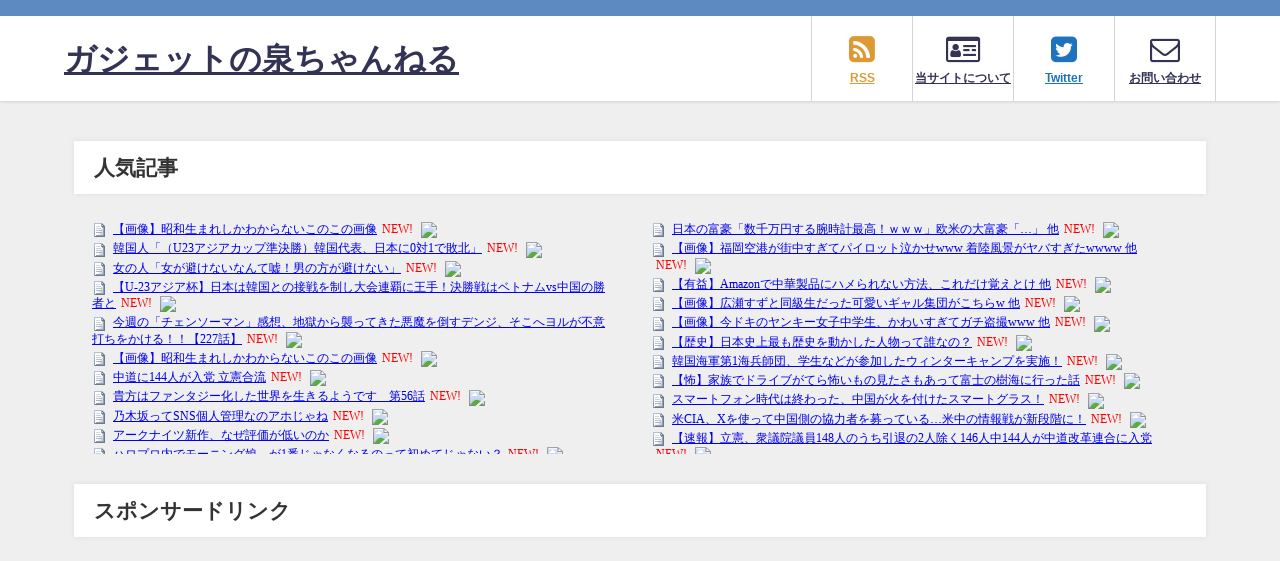

--- FILE ---
content_type: text/html; charset=UTF-8
request_url: https://gadjeizu.net/?m=20240213
body_size: 21948
content:
<!DOCTYPE html>
<html lang="ja">
<head>
<!-- 逆アクセスランキングツール -->
<script type="text/javascript">
<!--
var blzPa='rank',blzUa='7768',blzTa='3798';
-->
</script>
<script src="https://js.blozoo.info/js/ranktool/analyze.js" async defer></script>
<!-- https://blozoo.com/ -->
<meta charset="utf-8">
<meta name="viewport" content="width=device-width, initial-scale=1" />
<meta name="referrer" content="strict-origin-when-cross-origin">
<title>0年0月0日</title>
<link rel="hub" href="https://pubsubhubbub.appspot.com">
<link rel="alternate" type="application/rss+xml" title="ガジェットの泉ちゃんねる RSS2" href="https://gadjeizu.net/feed/">
<link rel="alternate" type="application/atom+xml" title="ガジェットの泉ちゃんねる Atom" href="https://gadjeizu.net/feed/atom/">
<link rel="canonical" href="https://gadjeizu.net">
<link rel="shortcut icon" href="">
<!--[if IE]>
		<link rel="shortcut icon" href="">
<![endif]-->
<link rel="apple-touch-icon" href="" />

		<!-- All in One SEO 4.9.3 - aioseo.com -->
	<meta name="robots" content="noindex, max-image-preview:large" />
	<link rel="canonical" href="https://gadjeizu.net/" />
	<meta name="generator" content="All in One SEO (AIOSEO) 4.9.3" />
		<script type="application/ld+json" class="aioseo-schema">
			{"@context":"https:\/\/schema.org","@graph":[{"@type":"BreadcrumbList","@id":"https:\/\/gadjeizu.net\/#breadcrumblist","itemListElement":[{"@type":"ListItem","@id":"https:\/\/gadjeizu.net#listItem","position":1,"name":"\u30db\u30fc\u30e0"}]},{"@type":"CollectionPage","@id":"https:\/\/gadjeizu.net\/#collectionpage","url":"https:\/\/gadjeizu.net\/","name":"2024\u5e742\u670813\u65e5 \u00bb \u30ac\u30b8\u30a7\u30c3\u30c8\u306e\u6cc9\u3061\u3083\u3093\u306d\u308b","inLanguage":"ja","isPartOf":{"@id":"https:\/\/gadjeizu.net\/#website"},"breadcrumb":{"@id":"https:\/\/gadjeizu.net\/#breadcrumblist"}},{"@type":"Person","@id":"https:\/\/gadjeizu.net\/#person","name":"\u30ac\u30b8\u30a7\u30c3\u30c8\u306e\u6cc9\u3061\u3083\u3093\u306d\u308b\u7ba1\u7406\u4eba","image":{"@type":"ImageObject","@id":"https:\/\/gadjeizu.net\/#personImage","url":"https:\/\/secure.gravatar.com\/avatar\/bc99dc8850400453601c8d99160f8d8c5c8457c00e0cdb2222e23d27e990f895?s=96&d=mm&r=g","width":96,"height":96,"caption":"\u30ac\u30b8\u30a7\u30c3\u30c8\u306e\u6cc9\u3061\u3083\u3093\u306d\u308b\u7ba1\u7406\u4eba"}},{"@type":"WebSite","@id":"https:\/\/gadjeizu.net\/#website","url":"https:\/\/gadjeizu.net\/","name":"\u30ac\u30b8\u30a7\u30c3\u30c8\u306e\u6cc9\u3061\u3083\u3093\u306d\u308b","inLanguage":"ja","publisher":{"@id":"https:\/\/gadjeizu.net\/#person"}}]}
		</script>
		<!-- All in One SEO -->

<link rel='dns-prefetch' href='//cdnjs.cloudflare.com' />
<link rel='dns-prefetch' href='//www.googletagmanager.com' />
<link rel='dns-prefetch' href='//pagead2.googlesyndication.com' />
<link rel="alternate" type="application/rss+xml" title="ガジェットの泉ちゃんねる &raquo; フィード" href="https://gadjeizu.net/feed/" />
<link rel="alternate" type="application/rss+xml" title="ガジェットの泉ちゃんねる &raquo; コメントフィード" href="https://gadjeizu.net/comments/feed/" />
<style id='wp-img-auto-sizes-contain-inline-css' type='text/css'>
img:is([sizes=auto i],[sizes^="auto," i]){contain-intrinsic-size:3000px 1500px}
/*# sourceURL=wp-img-auto-sizes-contain-inline-css */
</style>
<link rel='stylesheet'  href='https://gadjeizu.net/wp-content/plugins/link-library/colorbox/colorbox.css?ver=6.9&#038;theme=6.1.11'  media='all'>
<style id='wp-block-library-inline-css' type='text/css'>
:root{--wp-block-synced-color:#7a00df;--wp-block-synced-color--rgb:122,0,223;--wp-bound-block-color:var(--wp-block-synced-color);--wp-editor-canvas-background:#ddd;--wp-admin-theme-color:#007cba;--wp-admin-theme-color--rgb:0,124,186;--wp-admin-theme-color-darker-10:#006ba1;--wp-admin-theme-color-darker-10--rgb:0,107,160.5;--wp-admin-theme-color-darker-20:#005a87;--wp-admin-theme-color-darker-20--rgb:0,90,135;--wp-admin-border-width-focus:2px}@media (min-resolution:192dpi){:root{--wp-admin-border-width-focus:1.5px}}.wp-element-button{cursor:pointer}:root .has-very-light-gray-background-color{background-color:#eee}:root .has-very-dark-gray-background-color{background-color:#313131}:root .has-very-light-gray-color{color:#eee}:root .has-very-dark-gray-color{color:#313131}:root .has-vivid-green-cyan-to-vivid-cyan-blue-gradient-background{background:linear-gradient(135deg,#00d084,#0693e3)}:root .has-purple-crush-gradient-background{background:linear-gradient(135deg,#34e2e4,#4721fb 50%,#ab1dfe)}:root .has-hazy-dawn-gradient-background{background:linear-gradient(135deg,#faaca8,#dad0ec)}:root .has-subdued-olive-gradient-background{background:linear-gradient(135deg,#fafae1,#67a671)}:root .has-atomic-cream-gradient-background{background:linear-gradient(135deg,#fdd79a,#004a59)}:root .has-nightshade-gradient-background{background:linear-gradient(135deg,#330968,#31cdcf)}:root .has-midnight-gradient-background{background:linear-gradient(135deg,#020381,#2874fc)}:root{--wp--preset--font-size--normal:16px;--wp--preset--font-size--huge:42px}.has-regular-font-size{font-size:1em}.has-larger-font-size{font-size:2.625em}.has-normal-font-size{font-size:var(--wp--preset--font-size--normal)}.has-huge-font-size{font-size:var(--wp--preset--font-size--huge)}.has-text-align-center{text-align:center}.has-text-align-left{text-align:left}.has-text-align-right{text-align:right}.has-fit-text{white-space:nowrap!important}#end-resizable-editor-section{display:none}.aligncenter{clear:both}.items-justified-left{justify-content:flex-start}.items-justified-center{justify-content:center}.items-justified-right{justify-content:flex-end}.items-justified-space-between{justify-content:space-between}.screen-reader-text{border:0;clip-path:inset(50%);height:1px;margin:-1px;overflow:hidden;padding:0;position:absolute;width:1px;word-wrap:normal!important}.screen-reader-text:focus{background-color:#ddd;clip-path:none;color:#444;display:block;font-size:1em;height:auto;left:5px;line-height:normal;padding:15px 23px 14px;text-decoration:none;top:5px;width:auto;z-index:100000}html :where(.has-border-color){border-style:solid}html :where([style*=border-top-color]){border-top-style:solid}html :where([style*=border-right-color]){border-right-style:solid}html :where([style*=border-bottom-color]){border-bottom-style:solid}html :where([style*=border-left-color]){border-left-style:solid}html :where([style*=border-width]){border-style:solid}html :where([style*=border-top-width]){border-top-style:solid}html :where([style*=border-right-width]){border-right-style:solid}html :where([style*=border-bottom-width]){border-bottom-style:solid}html :where([style*=border-left-width]){border-left-style:solid}html :where(img[class*=wp-image-]){height:auto;max-width:100%}:where(figure){margin:0 0 1em}html :where(.is-position-sticky){--wp-admin--admin-bar--position-offset:var(--wp-admin--admin-bar--height,0px)}@media screen and (max-width:600px){html :where(.is-position-sticky){--wp-admin--admin-bar--position-offset:0px}}

/*# sourceURL=wp-block-library-inline-css */
</style><style id='global-styles-inline-css' type='text/css'>
:root{--wp--preset--aspect-ratio--square: 1;--wp--preset--aspect-ratio--4-3: 4/3;--wp--preset--aspect-ratio--3-4: 3/4;--wp--preset--aspect-ratio--3-2: 3/2;--wp--preset--aspect-ratio--2-3: 2/3;--wp--preset--aspect-ratio--16-9: 16/9;--wp--preset--aspect-ratio--9-16: 9/16;--wp--preset--color--black: #000000;--wp--preset--color--cyan-bluish-gray: #abb8c3;--wp--preset--color--white: #ffffff;--wp--preset--color--pale-pink: #f78da7;--wp--preset--color--vivid-red: #cf2e2e;--wp--preset--color--luminous-vivid-orange: #ff6900;--wp--preset--color--luminous-vivid-amber: #fcb900;--wp--preset--color--light-green-cyan: #7bdcb5;--wp--preset--color--vivid-green-cyan: #00d084;--wp--preset--color--pale-cyan-blue: #8ed1fc;--wp--preset--color--vivid-cyan-blue: #0693e3;--wp--preset--color--vivid-purple: #9b51e0;--wp--preset--color--light-blue: #70b8f1;--wp--preset--color--light-red: #ff8178;--wp--preset--color--light-green: #2ac113;--wp--preset--color--light-yellow: #ffe822;--wp--preset--color--light-orange: #ffa30d;--wp--preset--color--blue: #00f;--wp--preset--color--red: #f00;--wp--preset--color--purple: #674970;--wp--preset--color--gray: #ccc;--wp--preset--gradient--vivid-cyan-blue-to-vivid-purple: linear-gradient(135deg,rgb(6,147,227) 0%,rgb(155,81,224) 100%);--wp--preset--gradient--light-green-cyan-to-vivid-green-cyan: linear-gradient(135deg,rgb(122,220,180) 0%,rgb(0,208,130) 100%);--wp--preset--gradient--luminous-vivid-amber-to-luminous-vivid-orange: linear-gradient(135deg,rgb(252,185,0) 0%,rgb(255,105,0) 100%);--wp--preset--gradient--luminous-vivid-orange-to-vivid-red: linear-gradient(135deg,rgb(255,105,0) 0%,rgb(207,46,46) 100%);--wp--preset--gradient--very-light-gray-to-cyan-bluish-gray: linear-gradient(135deg,rgb(238,238,238) 0%,rgb(169,184,195) 100%);--wp--preset--gradient--cool-to-warm-spectrum: linear-gradient(135deg,rgb(74,234,220) 0%,rgb(151,120,209) 20%,rgb(207,42,186) 40%,rgb(238,44,130) 60%,rgb(251,105,98) 80%,rgb(254,248,76) 100%);--wp--preset--gradient--blush-light-purple: linear-gradient(135deg,rgb(255,206,236) 0%,rgb(152,150,240) 100%);--wp--preset--gradient--blush-bordeaux: linear-gradient(135deg,rgb(254,205,165) 0%,rgb(254,45,45) 50%,rgb(107,0,62) 100%);--wp--preset--gradient--luminous-dusk: linear-gradient(135deg,rgb(255,203,112) 0%,rgb(199,81,192) 50%,rgb(65,88,208) 100%);--wp--preset--gradient--pale-ocean: linear-gradient(135deg,rgb(255,245,203) 0%,rgb(182,227,212) 50%,rgb(51,167,181) 100%);--wp--preset--gradient--electric-grass: linear-gradient(135deg,rgb(202,248,128) 0%,rgb(113,206,126) 100%);--wp--preset--gradient--midnight: linear-gradient(135deg,rgb(2,3,129) 0%,rgb(40,116,252) 100%);--wp--preset--font-size--small: .8em;--wp--preset--font-size--medium: 1em;--wp--preset--font-size--large: 1.2em;--wp--preset--font-size--x-large: 42px;--wp--preset--font-size--xlarge: 1.5em;--wp--preset--font-size--xxlarge: 2em;--wp--preset--spacing--20: 0.44rem;--wp--preset--spacing--30: 0.67rem;--wp--preset--spacing--40: 1rem;--wp--preset--spacing--50: 1.5rem;--wp--preset--spacing--60: 2.25rem;--wp--preset--spacing--70: 3.38rem;--wp--preset--spacing--80: 5.06rem;--wp--preset--shadow--natural: 6px 6px 9px rgba(0, 0, 0, 0.2);--wp--preset--shadow--deep: 12px 12px 50px rgba(0, 0, 0, 0.4);--wp--preset--shadow--sharp: 6px 6px 0px rgba(0, 0, 0, 0.2);--wp--preset--shadow--outlined: 6px 6px 0px -3px rgb(255, 255, 255), 6px 6px rgb(0, 0, 0);--wp--preset--shadow--crisp: 6px 6px 0px rgb(0, 0, 0);--wp--custom--spacing--small: max(1.25rem, 5vw);--wp--custom--spacing--medium: clamp(2rem, 8vw, calc(4 * var(--wp--style--block-gap)));--wp--custom--spacing--large: clamp(4rem, 10vw, 8rem);--wp--custom--spacing--outer: var(--wp--custom--spacing--small, 1.25rem);--wp--custom--typography--font-size--huge: clamp(2.25rem, 4vw, 2.75rem);--wp--custom--typography--font-size--gigantic: clamp(2.75rem, 6vw, 3.25rem);--wp--custom--typography--font-size--colossal: clamp(3.25rem, 8vw, 6.25rem);--wp--custom--typography--line-height--tiny: 1.15;--wp--custom--typography--line-height--small: 1.2;--wp--custom--typography--line-height--medium: 1.4;--wp--custom--typography--line-height--normal: 1.6;}:root { --wp--style--global--content-size: 769px;--wp--style--global--wide-size: 1240px; }:where(body) { margin: 0; }.wp-site-blocks > .alignleft { float: left; margin-right: 2em; }.wp-site-blocks > .alignright { float: right; margin-left: 2em; }.wp-site-blocks > .aligncenter { justify-content: center; margin-left: auto; margin-right: auto; }:where(.wp-site-blocks) > * { margin-block-start: 1.5em; margin-block-end: 0; }:where(.wp-site-blocks) > :first-child { margin-block-start: 0; }:where(.wp-site-blocks) > :last-child { margin-block-end: 0; }:root { --wp--style--block-gap: 1.5em; }:root :where(.is-layout-flow) > :first-child{margin-block-start: 0;}:root :where(.is-layout-flow) > :last-child{margin-block-end: 0;}:root :where(.is-layout-flow) > *{margin-block-start: 1.5em;margin-block-end: 0;}:root :where(.is-layout-constrained) > :first-child{margin-block-start: 0;}:root :where(.is-layout-constrained) > :last-child{margin-block-end: 0;}:root :where(.is-layout-constrained) > *{margin-block-start: 1.5em;margin-block-end: 0;}:root :where(.is-layout-flex){gap: 1.5em;}:root :where(.is-layout-grid){gap: 1.5em;}.is-layout-flow > .alignleft{float: left;margin-inline-start: 0;margin-inline-end: 2em;}.is-layout-flow > .alignright{float: right;margin-inline-start: 2em;margin-inline-end: 0;}.is-layout-flow > .aligncenter{margin-left: auto !important;margin-right: auto !important;}.is-layout-constrained > .alignleft{float: left;margin-inline-start: 0;margin-inline-end: 2em;}.is-layout-constrained > .alignright{float: right;margin-inline-start: 2em;margin-inline-end: 0;}.is-layout-constrained > .aligncenter{margin-left: auto !important;margin-right: auto !important;}.is-layout-constrained > :where(:not(.alignleft):not(.alignright):not(.alignfull)){max-width: var(--wp--style--global--content-size);margin-left: auto !important;margin-right: auto !important;}.is-layout-constrained > .alignwide{max-width: var(--wp--style--global--wide-size);}body .is-layout-flex{display: flex;}.is-layout-flex{flex-wrap: wrap;align-items: center;}.is-layout-flex > :is(*, div){margin: 0;}body .is-layout-grid{display: grid;}.is-layout-grid > :is(*, div){margin: 0;}body{padding-top: 0px;padding-right: 0px;padding-bottom: 0px;padding-left: 0px;}:root :where(.wp-element-button, .wp-block-button__link){background-color: #32373c;border-width: 0;color: #fff;font-family: inherit;font-size: inherit;font-style: inherit;font-weight: inherit;letter-spacing: inherit;line-height: inherit;padding-top: calc(0.667em + 2px);padding-right: calc(1.333em + 2px);padding-bottom: calc(0.667em + 2px);padding-left: calc(1.333em + 2px);text-decoration: none;text-transform: inherit;}.has-black-color{color: var(--wp--preset--color--black) !important;}.has-cyan-bluish-gray-color{color: var(--wp--preset--color--cyan-bluish-gray) !important;}.has-white-color{color: var(--wp--preset--color--white) !important;}.has-pale-pink-color{color: var(--wp--preset--color--pale-pink) !important;}.has-vivid-red-color{color: var(--wp--preset--color--vivid-red) !important;}.has-luminous-vivid-orange-color{color: var(--wp--preset--color--luminous-vivid-orange) !important;}.has-luminous-vivid-amber-color{color: var(--wp--preset--color--luminous-vivid-amber) !important;}.has-light-green-cyan-color{color: var(--wp--preset--color--light-green-cyan) !important;}.has-vivid-green-cyan-color{color: var(--wp--preset--color--vivid-green-cyan) !important;}.has-pale-cyan-blue-color{color: var(--wp--preset--color--pale-cyan-blue) !important;}.has-vivid-cyan-blue-color{color: var(--wp--preset--color--vivid-cyan-blue) !important;}.has-vivid-purple-color{color: var(--wp--preset--color--vivid-purple) !important;}.has-light-blue-color{color: var(--wp--preset--color--light-blue) !important;}.has-light-red-color{color: var(--wp--preset--color--light-red) !important;}.has-light-green-color{color: var(--wp--preset--color--light-green) !important;}.has-light-yellow-color{color: var(--wp--preset--color--light-yellow) !important;}.has-light-orange-color{color: var(--wp--preset--color--light-orange) !important;}.has-blue-color{color: var(--wp--preset--color--blue) !important;}.has-red-color{color: var(--wp--preset--color--red) !important;}.has-purple-color{color: var(--wp--preset--color--purple) !important;}.has-gray-color{color: var(--wp--preset--color--gray) !important;}.has-black-background-color{background-color: var(--wp--preset--color--black) !important;}.has-cyan-bluish-gray-background-color{background-color: var(--wp--preset--color--cyan-bluish-gray) !important;}.has-white-background-color{background-color: var(--wp--preset--color--white) !important;}.has-pale-pink-background-color{background-color: var(--wp--preset--color--pale-pink) !important;}.has-vivid-red-background-color{background-color: var(--wp--preset--color--vivid-red) !important;}.has-luminous-vivid-orange-background-color{background-color: var(--wp--preset--color--luminous-vivid-orange) !important;}.has-luminous-vivid-amber-background-color{background-color: var(--wp--preset--color--luminous-vivid-amber) !important;}.has-light-green-cyan-background-color{background-color: var(--wp--preset--color--light-green-cyan) !important;}.has-vivid-green-cyan-background-color{background-color: var(--wp--preset--color--vivid-green-cyan) !important;}.has-pale-cyan-blue-background-color{background-color: var(--wp--preset--color--pale-cyan-blue) !important;}.has-vivid-cyan-blue-background-color{background-color: var(--wp--preset--color--vivid-cyan-blue) !important;}.has-vivid-purple-background-color{background-color: var(--wp--preset--color--vivid-purple) !important;}.has-light-blue-background-color{background-color: var(--wp--preset--color--light-blue) !important;}.has-light-red-background-color{background-color: var(--wp--preset--color--light-red) !important;}.has-light-green-background-color{background-color: var(--wp--preset--color--light-green) !important;}.has-light-yellow-background-color{background-color: var(--wp--preset--color--light-yellow) !important;}.has-light-orange-background-color{background-color: var(--wp--preset--color--light-orange) !important;}.has-blue-background-color{background-color: var(--wp--preset--color--blue) !important;}.has-red-background-color{background-color: var(--wp--preset--color--red) !important;}.has-purple-background-color{background-color: var(--wp--preset--color--purple) !important;}.has-gray-background-color{background-color: var(--wp--preset--color--gray) !important;}.has-black-border-color{border-color: var(--wp--preset--color--black) !important;}.has-cyan-bluish-gray-border-color{border-color: var(--wp--preset--color--cyan-bluish-gray) !important;}.has-white-border-color{border-color: var(--wp--preset--color--white) !important;}.has-pale-pink-border-color{border-color: var(--wp--preset--color--pale-pink) !important;}.has-vivid-red-border-color{border-color: var(--wp--preset--color--vivid-red) !important;}.has-luminous-vivid-orange-border-color{border-color: var(--wp--preset--color--luminous-vivid-orange) !important;}.has-luminous-vivid-amber-border-color{border-color: var(--wp--preset--color--luminous-vivid-amber) !important;}.has-light-green-cyan-border-color{border-color: var(--wp--preset--color--light-green-cyan) !important;}.has-vivid-green-cyan-border-color{border-color: var(--wp--preset--color--vivid-green-cyan) !important;}.has-pale-cyan-blue-border-color{border-color: var(--wp--preset--color--pale-cyan-blue) !important;}.has-vivid-cyan-blue-border-color{border-color: var(--wp--preset--color--vivid-cyan-blue) !important;}.has-vivid-purple-border-color{border-color: var(--wp--preset--color--vivid-purple) !important;}.has-light-blue-border-color{border-color: var(--wp--preset--color--light-blue) !important;}.has-light-red-border-color{border-color: var(--wp--preset--color--light-red) !important;}.has-light-green-border-color{border-color: var(--wp--preset--color--light-green) !important;}.has-light-yellow-border-color{border-color: var(--wp--preset--color--light-yellow) !important;}.has-light-orange-border-color{border-color: var(--wp--preset--color--light-orange) !important;}.has-blue-border-color{border-color: var(--wp--preset--color--blue) !important;}.has-red-border-color{border-color: var(--wp--preset--color--red) !important;}.has-purple-border-color{border-color: var(--wp--preset--color--purple) !important;}.has-gray-border-color{border-color: var(--wp--preset--color--gray) !important;}.has-vivid-cyan-blue-to-vivid-purple-gradient-background{background: var(--wp--preset--gradient--vivid-cyan-blue-to-vivid-purple) !important;}.has-light-green-cyan-to-vivid-green-cyan-gradient-background{background: var(--wp--preset--gradient--light-green-cyan-to-vivid-green-cyan) !important;}.has-luminous-vivid-amber-to-luminous-vivid-orange-gradient-background{background: var(--wp--preset--gradient--luminous-vivid-amber-to-luminous-vivid-orange) !important;}.has-luminous-vivid-orange-to-vivid-red-gradient-background{background: var(--wp--preset--gradient--luminous-vivid-orange-to-vivid-red) !important;}.has-very-light-gray-to-cyan-bluish-gray-gradient-background{background: var(--wp--preset--gradient--very-light-gray-to-cyan-bluish-gray) !important;}.has-cool-to-warm-spectrum-gradient-background{background: var(--wp--preset--gradient--cool-to-warm-spectrum) !important;}.has-blush-light-purple-gradient-background{background: var(--wp--preset--gradient--blush-light-purple) !important;}.has-blush-bordeaux-gradient-background{background: var(--wp--preset--gradient--blush-bordeaux) !important;}.has-luminous-dusk-gradient-background{background: var(--wp--preset--gradient--luminous-dusk) !important;}.has-pale-ocean-gradient-background{background: var(--wp--preset--gradient--pale-ocean) !important;}.has-electric-grass-gradient-background{background: var(--wp--preset--gradient--electric-grass) !important;}.has-midnight-gradient-background{background: var(--wp--preset--gradient--midnight) !important;}.has-small-font-size{font-size: var(--wp--preset--font-size--small) !important;}.has-medium-font-size{font-size: var(--wp--preset--font-size--medium) !important;}.has-large-font-size{font-size: var(--wp--preset--font-size--large) !important;}.has-x-large-font-size{font-size: var(--wp--preset--font-size--x-large) !important;}.has-xlarge-font-size{font-size: var(--wp--preset--font-size--xlarge) !important;}.has-xxlarge-font-size{font-size: var(--wp--preset--font-size--xxlarge) !important;}
/*# sourceURL=global-styles-inline-css */
</style>

<link rel='stylesheet'  href='https://gadjeizu.net/wp-content/plugins/contact-form-7/includes/css/styles.css?ver=6.1.4&#038;theme=6.1.11'  media='all'>
<link rel='stylesheet'  href='https://gadjeizu.net/wp-content/plugins/link-library/upvote-downvote/css/style.css?ver=1.0.0&#038;theme=6.1.11'  media='all'>
<link rel='stylesheet'  href='https://gadjeizu.net/wp-content/plugins/top-10/css/left-thumbs.min.css?ver=4.1.1&#038;theme=6.1.11'  media='all'>
<style id='tptn-style-left-thumbs-inline-css' type='text/css'>

			.tptn-left-thumbs a {
				width: 250px;
				height: 250px;
				text-decoration: none;
			}
			.tptn-left-thumbs img {
				width: 250px;
				max-height: 250px;
				margin: auto;
			}
			.tptn-left-thumbs .tptn_title {
				width: 100%;
			}
			
/*# sourceURL=tptn-style-left-thumbs-inline-css */
</style>
<link rel='stylesheet'  href='https://gadjeizu.net/wp-content/themes/diver/css/style.min.css?ver=6.9&#038;theme=6.1.11'  media='all'>
<link rel='stylesheet'  href='https://gadjeizu.net/wp-content/themes/diver/style.css?theme=6.1.11'  media='all'>
<script type="text/javascript"src="https://gadjeizu.net/wp-includes/js/jquery/jquery.min.js?ver=3.7.1&amp;theme=6.1.11" id="jquery-core-js"></script>
<script type="text/javascript"src="https://gadjeizu.net/wp-includes/js/jquery/jquery-migrate.min.js?ver=3.4.1&amp;theme=6.1.11" id="jquery-migrate-js"></script>
<script type="text/javascript"src="https://gadjeizu.net/wp-content/plugins/link-library/colorbox/jquery.colorbox-min.js?ver=1.3.9&amp;theme=6.1.11" id="colorbox-js"></script>
<script type="text/javascript" id="thumbs_rating_scripts-js-extra">
/* <![CDATA[ */
var thumbs_rating_ajax = {"ajax_url":"https://gadjeizu.net/wp-admin/admin-ajax.php","nonce":"9c5f8122a0"};
//# sourceURL=thumbs_rating_scripts-js-extra
/* ]]> */
</script>
<script type="text/javascript"src="https://gadjeizu.net/wp-content/plugins/link-library/upvote-downvote/js/general.js?ver=4.0.1&amp;theme=6.1.11" id="thumbs_rating_scripts-js"></script>

<!-- Site Kit によって追加された Google タグ（gtag.js）スニペット -->
<!-- Google アナリティクス スニペット (Site Kit が追加) -->
<script type="text/javascript"src="https://www.googletagmanager.com/gtag/js?id=GT-MJPJX8Z" id="google_gtagjs-js" async></script>
<script type="text/javascript" id="google_gtagjs-js-after">
/* <![CDATA[ */
window.dataLayer = window.dataLayer || [];function gtag(){dataLayer.push(arguments);}
gtag("set","linker",{"domains":["gadjeizu.net"]});
gtag("js", new Date());
gtag("set", "developer_id.dZTNiMT", true);
gtag("config", "GT-MJPJX8Z");
//# sourceURL=google_gtagjs-js-after
/* ]]> */
</script>
<link rel="https://api.w.org/" href="https://gadjeizu.net/wp-json/" /><link rel="EditURI" type="application/rsd+xml" title="RSD" href="https://gadjeizu.net/xmlrpc.php?rsd" />
<meta name="generator" content="WordPress 6.9" />
<meta name="generator" content="Site Kit by Google 1.170.0" /><meta name="robots" content="noindex,follow" />
<script async src="https://pagead2.googlesyndication.com/pagead/js/adsbygoogle.js?client=ca-pub-2268106897119636"
crossorigin="anonymous"></script>
<!-- 逆アクセスランキングツール -->
<script type="text/javascript">
<!--
var blzPa='rank',blzUa='7768',blzTa='3798';
-->
</script>
<script src="//js.blozoo.info/js/ranktool/analyze.js"></script>

<!-- https://blozoo.com/ -->
<script type="application/ld+json" class="json-ld">[]</script>
<style>body{background-image:url('');}</style> <style> #onlynav ul ul,#nav_fixed #nav ul ul,.header-logo #nav ul ul {visibility:hidden;opacity:0;transition:.2s ease-in-out;transform:translateY(10px);}#onlynav ul ul ul,#nav_fixed #nav ul ul ul,.header-logo #nav ul ul ul {transform:translateX(-20px) translateY(0);}#onlynav ul li:hover > ul,#nav_fixed #nav ul li:hover > ul,.header-logo #nav ul li:hover > ul{visibility:visible;opacity:1;transform:translateY(0);}#onlynav ul ul li:hover > ul,#nav_fixed #nav ul ul li:hover > ul,.header-logo #nav ul ul li:hover > ul{transform:translateX(0) translateY(0);}</style><style>body{background-color:#efefef;color:#333333;}:where(a){color:#333355;}:where(a):hover{color:#6495ED}:where(.content){color:#000;}:where(.content) a{color:#6f97bc;}:where(.content) a:hover{color:#6495ED;}.header-wrap,#header ul.sub-menu, #header ul.children,#scrollnav,.description_sp{background:#ffffff;color:#333333}.header-wrap a,#scrollnav a,div.logo_title{color:#333355;}.header-wrap a:hover,div.logo_title:hover{color:#6495ED}.drawer-nav-btn span{background-color:#333355;}.drawer-nav-btn:before,.drawer-nav-btn:after {border-color:#333355;}#scrollnav ul li a{background:rgba(255,255,255,.8);color:#505050}.header_small_menu{background:#5d8ac1;color:#fff}.header_small_menu a{color:#fff}.header_small_menu a:hover{color:#6495ED}#nav_fixed.fixed, #nav_fixed #nav ul ul{background:#ffffff;color:#333333}#nav_fixed.fixed a,#nav_fixed .logo_title{color:#333355}#nav_fixed.fixed a:hover{color:#6495ED}#nav_fixed .drawer-nav-btn:before,#nav_fixed .drawer-nav-btn:after{border-color:#333355;}#nav_fixed .drawer-nav-btn span{background-color:#333355;}#onlynav{background:#fff;color:#333}#onlynav ul li a{color:#333}#onlynav ul ul.sub-menu{background:#fff}#onlynav div > ul > li > a:before{border-color:#333}#onlynav ul > li:hover > a:hover,#onlynav ul>li:hover>a,#onlynav ul>li:hover li:hover>a,#onlynav ul li:hover ul li ul li:hover > a{background:#5d8ac1;color:#fff}#onlynav ul li ul li ul:before{border-left-color:#fff}#onlynav ul li:last-child ul li ul:before{border-right-color:#fff}#bigfooter{background:#fff;color:#333333}#bigfooter a{color:#333355}#bigfooter a:hover{color:#6495ED}#footer{background:#fff;color:#999}#footer a{color:#333355}#footer a:hover{color:#6495ED}#sidebar .widget{background:#fff;color:#333;}#sidebar .widget a{color:#333355;}#sidebar .widget a:hover{color:#6495ED;}.post-box-contents,#main-wrap #pickup_posts_container img,.hentry, #single-main .post-sub,.navigation,.single_thumbnail,.in_loop,#breadcrumb,.pickup-cat-list,.maintop-widget, .mainbottom-widget,#share_plz,.sticky-post-box,.catpage_content_wrap,.cat-post-main{background:#fff;}.post-box{border-color:#eee;}.drawer_content_title,.searchbox_content_title{background:#eee;color:#333;}.drawer-nav,#header_search{background:#fff}.drawer-nav,.drawer-nav a,#header_search,#header_search a{color:#000}#footer_sticky_menu{background:rgba(255,255,255,.8)}.footermenu_col{background:rgba(255,255,255,.8);color:#333;}a.page-numbers{background:#afafaf;color:#fff;}.pagination .current{background:#607d8b;color:#fff;}</style><style>@media screen and (min-width:1201px){#main-wrap,.header-wrap .header-logo,.header_small_content,.bigfooter_wrap,.footer_content,.container_top_widget,.container_bottom_widget{width:90%;}}@media screen and (max-width:1200px){ #main-wrap,.header-wrap .header-logo, .header_small_content, .bigfooter_wrap,.footer_content, .container_top_widget, .container_bottom_widget{width:96%;}}@media screen and (max-width:768px){#main-wrap,.header-wrap .header-logo,.header_small_content,.bigfooter_wrap,.footer_content,.container_top_widget,.container_bottom_widget{width:100%;}}@media screen and (min-width:960px){#sidebar {width:310px;}}</style><style type="text/css" id="diver-custom-heading-css">.content h2:where(:not([class])),:where(.is-editor-blocks) :where(.content) h2:not(.sc_heading){color:#fff;background-color:#607d8b;border-radius:5px;}.content h3:where(:not([class])),:where(.is-editor-blocks) :where(.content) h3:not(.sc_heading){color:#000;background-color:#000;border-bottom:2px solid #000;background:transparent;padding-left:0px;padding-right:0px;}.content h4:where(:not([class])),:where(.is-editor-blocks) :where(.content) h4:not(.sc_heading){color:#000;background-color:#000;background:transparent;display:flex;align-items:center;padding:0px;}.content h4:where(:not([class])):before,:where(.is-editor-blocks) :where(.content) h4:not(.sc_heading):before{content:"";width:.6em;height:.6em;margin-right:.6em;background-color:#000;transform:rotate(45deg);}.content h5:where(:not([class])),:where(.is-editor-blocks) :where(.content) h5:not(.sc_heading){color:#000;}</style><meta name="google-site-verification" content="gYRvZjZqJmE6iyyumSiNQuxk3qa8zK6SG6Jz1xwBPrs">
<!-- Site Kit が追加した Google AdSense メタタグ -->
<meta name="google-adsense-platform-account" content="ca-host-pub-2644536267352236">
<meta name="google-adsense-platform-domain" content="sitekit.withgoogle.com">
<!-- Site Kit が追加した End Google AdSense メタタグ -->
<noscript><style>.lazyload[data-src]{display:none !important;}</style></noscript><style>.lazyload{background-image:none !important;}.lazyload:before{background-image:none !important;}</style>
<!-- Google AdSense スニペット (Site Kit が追加) -->
<script type="text/javascript" async="async" src="https://pagead2.googlesyndication.com/pagead/js/adsbygoogle.js?client=ca-pub-2268106897119636&amp;host=ca-host-pub-2644536267352236" crossorigin="anonymous"></script>

<!-- (ここまで) Google AdSense スニペット (Site Kit が追加) -->
<script type="application/ld+json">
{
  "@context": "https://schema.org",
  "@type": "WebSite",
  "name": "ガジェットの泉ちゃんねる",
  "url": "https://gadjeizu.net/",
  "potentialAction": {
    "@type": "SearchAction",
    "target": "https://gadjeizu.net/?s={query}",
    "query-input": "required name=query"
  }
}
</script>

<script src="https://www.youtube.com/iframe_api"></script>

<style id='tptn-style-left-thumbs-widget_tptn_pop-3-inline-css' type='text/css'>

			.tptn-left-thumbs a {
				width: 250px;
				height: 250px;
				text-decoration: none;
			}
			.tptn-left-thumbs img {
				width: 250px;
				max-height: 250px;
				margin: auto;
			}
			.tptn-left-thumbs .tptn_title {
				width: 100%;
			}
			
			.tptn_posts_widget-widget_tptn_pop-3 img.tptn_thumb {
				width: 100px !important;
				height: 100px !important;
			}
			
/*# sourceURL=tptn-style-left-thumbs-widget_tptn_pop-3-inline-css */
</style>
<link rel='stylesheet'  href='https://maxcdn.bootstrapcdn.com/font-awesome/4.7.0/css/font-awesome.min.css'  media='all'>
<link rel='stylesheet'  href='https://cdnjs.cloudflare.com/ajax/libs/lity/2.3.1/lity.min.css'  media='all'>
</head>
<body itemscope="itemscope" itemtype="http://schema.org/WebPage" class="archive date wp-embed-responsive wp-theme-diver  l-sidebar-right">

<div id="container">
<!-- header -->
	<!-- lpページでは表示しない -->
	<div id="header" class="clearfix">
					<header class="header-wrap" role="banner" itemscope="itemscope" itemtype="http://schema.org/WPHeader">
			<div class="header_small_menu clearfix">
		<div class="header_small_content">
			<div id="description"></div>
			<nav class="header_small_menu_right" role="navigation" itemscope="itemscope" itemtype="http://scheme.org/SiteNavigationElement">
							</nav>
		</div>
	</div>

			<div class="header-logo clearfix">
				

				<!-- /Navigation -->

								<div id="logo">
										<a href="https://gadjeizu.net/">
													<div class="logo_title">ガジェットの泉ちゃんねる</div>
											</a>
				</div>
				<div class="nav_in_btn">
	<ul>
			<li class="nav_in_btn_list_1"><a href="https://gadjeizu.net/?feed=rss2"  ><i class="fa fa-rss-square"></i><span>RSS</span></a></li>
			<li class="nav_in_btn_list_2"><a href="https://gadjeizu.net/?p=11"  ><i class="fa fa-drivers-license-o"></i><span>当サイトについて</span></a></li>
			<li class="nav_in_btn_list_3"><a href="https://twitter.com/noizumi10"  ><i class="fa fa-twitter-square"></i><span>Twitter</span></a></li>
			<li class="nav_in_btn_list_4"><a href="https://gadjeizu.net/?p=16"  ><i class="fa fa-envelope-o"></i><span>お問い合わせ</span></a></li>
		</ul>
</div>

			</div>
		</header>
		<nav id="scrollnav" role="navigation" itemscope="itemscope" itemtype="http://schema.org/SiteNavigationElement">
					</nav>
		
		<div id="nav_fixed">
		<div class="header-logo clearfix">
			<!-- Navigation -->
			

			<!-- /Navigation -->
			<div class="logo clearfix">
				<a href="https://gadjeizu.net/">
											<div class="logo_title">ガジェットの泉ちゃんねる</div>
									</a>
			</div>
					<nav id="nav" role="navigation" itemscope="itemscope" itemtype="http://scheme.org/SiteNavigationElement">
							</nav>
				</div>
	</div>
							<nav id="onlynav" class="onlynav" role="navigation" itemscope="itemscope" itemtype="http://schema.org/SiteNavigationElement">
							</nav>
					</div>
	<div class="d_sp">
		</div>
	
			<div class="container_top_widget">
			<div class="container_top_widget_content clearfix">
			
        <div id="diver_widget_pcsp-2" class="widget containertop-widget containerwidget widget_diver_widget_pcsp">      
              <div class="wrap-post-title">人気記事</div>                <div class="textwidget">
                    <iframe style="width:49%;height:250px"  allowtransparency="true" data-src="https://blogroll.livedoor.net/338561/iframe" class="lazyload"></iframe>
<iframe style="width:49%;height:250px"  allowtransparency="true" data-src="https://blogroll.livedoor.net/338562/iframe" class="lazyload"></iframe>                </div>
            </div>
        <div id="custom_html-3" class="widget_text widget containertop-widget containerwidget widget_custom_html"><div class="wrap-post-title">スポンサードリンク</div><div class="textwidget custom-html-widget"><script async src="https://pagead2.googlesyndication.com/pagead/js/adsbygoogle.js?client=ca-pub-2268106897119636"
crossorigin="anonymous"></script>
<!-- スマホ用1 -->
<ins class="adsbygoogle"
style="display:block"
data-ad-client="ca-pub-2268106897119636"
data-ad-slot="5414264463"
data-ad-format="auto"
data-full-width-responsive="true"></ins>
<script>
(adsbygoogle = window.adsbygoogle || []).push({});
</script>
</div></div>			</div>
		</div>
	<div id="main-wrap">
	<div class="l-main-container">
		<!-- main -->
		<main id="main" style="margin-right:-330px;padding-right:330px;" rel="main">
							<div class="wrap-post-title">記事一覧</div>
<section class="wrap-post-box">
					<article class="post-box post-1" role="article">
				<div class="post-box-contents clearfix" data-href="https://gadjeizu.net/14973/">
				<figure class="post_thumbnail post-box-thumbnail">
												<div class="post_thumbnail_wrap post-box-thumbnail__wrap">
								<img src="[data-uri]" width="300" height="172" alt="【ゲーム】カニ好き注目！『カニノケンカ・ニ』本日アーリーアクセス開始でアツいカニファイトを！" loading="lazy" data-src="https://gadjeizu.net/wp-content/uploads/2024/02/20240213-00000004-impgmw-000-1-view-300x172.jpg" class="lazyload">
														</div>
										</figure>
					<section class="post-meta-all">
											<div class="post-cat" style="background:"><a href="https://gadjeizu.net/category/%e3%82%b2%e3%83%bc%e3%83%a0/" rel="category tag">ゲーム</a></div>
																		<div class="post-title">
								<a href="https://gadjeizu.net/14973/" title="【ゲーム】カニ好き注目！『カニノケンカ・ニ』本日アーリーアクセス開始でアツいカニファイトを！" rel="bookmark">【ゲーム】カニ好き注目！『カニノケンカ・ニ』本日アーリーアクセス開始でアツいカニファイトを！</a>
						</div>
													<time class="post-date" datetime="2024-02-13">
							2024年2月13日	
							</time>
												<div class="post-substr">
															このゲーム、カニに乗って戦うという斬新なアイデアが面白いですね！しかもカニがリアルで見てるだけでカニを満喫できますよ〜 ＜関連する記事＞ 甲殻類アクション「カニノケンカ」の最新作「カニノケンカ・ニ」がSteamにて本日よりアーリーアクセス開始 …ows用甲殻類コンバットアクションゲーム「カニノケンカ・ニ Fight C...													</div>
													<ul class="post-author">
								<li class="post-author-thum"><img alt='' src='https://secure.gravatar.com/avatar/bc99dc8850400453601c8d99160f8d8c5c8457c00e0cdb2222e23d27e990f895?s=30&#038;d=mm&#038;r=g' srcset='https://secure.gravatar.com/avatar/bc99dc8850400453601c8d99160f8d8c5c8457c00e0cdb2222e23d27e990f895?s=60&#038;d=mm&#038;r=g 2x' class='avatar avatar-30 photo' height='30' width='30' decoding='async'/></li>
								<li class="post-author-name"><a href="https://gadjeizu.net/author/noizumi/">ガジェットの泉ちゃんねる管理人</a></li>
							</ul>
											</section>
				</div>
			</article>
												<article class="post-box post-2" role="article">
				<div class="post-box-contents clearfix" data-href="https://gadjeizu.net/14954/">
				<figure class="post_thumbnail post-box-thumbnail">
												<div class="post_thumbnail_wrap post-box-thumbnail__wrap">
								<img src="[data-uri]" width="300" height="200" alt="【イヤホン】安くても良いものは良い！『Redmi Buds 5／5 Pro』ノイキャンイヤホンのミニレビュー" loading="lazy" data-src="https://gadjeizu.net/wp-content/uploads/2024/02/20240213-00000003-mynavin-000-1-view-300x200.jpg" class="lazyload">
														</div>
										</figure>
					<section class="post-meta-all">
											<div class="post-cat" style="background:"><a href="https://gadjeizu.net/category/%e3%82%a4%e3%83%a4%e3%83%9b%e3%83%b3/" rel="category tag">イヤホン</a></div>
																		<div class="post-title">
								<a href="https://gadjeizu.net/14954/" title="【イヤホン】安くても良いものは良い！『Redmi Buds 5／5 Pro』ノイキャンイヤホンのミニレビュー" rel="bookmark">【イヤホン】安くても良いものは良い！『Redmi Buds 5／5 Pro』ノイキャンイヤホンのミニレビュー</a>
						</div>
													<time class="post-date" datetime="2024-02-13">
							2024年2月13日	
							</time>
												<div class="post-substr">
															「Redmi Buds 5」は、ノイキャン機能を備えたワイヤレスイヤホンとしては非常に優れていますね。価格帯がリーズナブルなのに音質も良く、使い勝手も抜群です。 ＜関連する記事＞ 「Redmi Buds 5／5 Pro」ミニレビュー、1万円以下で買えるノイキャン対応ワイヤレスイヤホン …（ANC）機能も備えた完全ワイヤ...													</div>
													<ul class="post-author">
								<li class="post-author-thum"><img alt='' src='https://secure.gravatar.com/avatar/bc99dc8850400453601c8d99160f8d8c5c8457c00e0cdb2222e23d27e990f895?s=30&#038;d=mm&#038;r=g' srcset='https://secure.gravatar.com/avatar/bc99dc8850400453601c8d99160f8d8c5c8457c00e0cdb2222e23d27e990f895?s=60&#038;d=mm&#038;r=g 2x' class='avatar avatar-30 photo' height='30' width='30' decoding='async'/></li>
								<li class="post-author-name"><a href="https://gadjeizu.net/author/noizumi/">ガジェットの泉ちゃんねる管理人</a></li>
							</ul>
											</section>
				</div>
			</article>
												<article class="post-box post-3" role="article">
				<div class="post-box-contents clearfix" data-href="https://gadjeizu.net/14944/">
				<figure class="post_thumbnail post-box-thumbnail">
												<div class="post_thumbnail_wrap post-box-thumbnail__wrap">
								<img src="[data-uri]" width="300" height="169" alt="【PS5】期待の『Rise of the Ronin』メイキング映像公開！「るろ剣」や「龍馬伝」の大友啓史氏が監督とシナリオを担当" loading="lazy" data-src="https://gadjeizu.net/wp-content/uploads/2024/02/20240212-00980479-denfami-000-2-view-300x169.jpg" class="lazyload">
														</div>
										</figure>
					<section class="post-meta-all">
											<div class="post-cat" style="background:"><a href="https://gadjeizu.net/category/%e3%82%b2%e3%83%bc%e3%83%a0/" rel="category tag">ゲーム</a></div>
																		<div class="post-title">
								<a href="https://gadjeizu.net/14944/" title="【PS5】期待の『Rise of the Ronin』メイキング映像公開！「るろ剣」や「龍馬伝」の大友啓史氏が監督とシナリオを担当" rel="bookmark">【PS5】期待の『Rise of the Ronin』メイキング映像公開！「るろ剣」や「龍馬伝」の大友啓史氏が監督とシナリオを担当</a>
						</div>
													<time class="post-date" datetime="2024-02-13">
							2024年2月13日	
							</time>
												<div class="post-substr">
															『Rise of the Ronin』のメイキング映像が公開されましたね。大友啓史氏の映像監督とシナリオ担当ということで期待が高まります。どのようなストーリーや世界観が展開されるのか楽しみにしています！ ＜関連する記事＞ 『Rise of the Ronin』は映画『るろうに剣心』やドラマ『龍馬伝』の大友啓史氏が映像監...													</div>
													<ul class="post-author">
								<li class="post-author-thum"><img alt='' src='https://secure.gravatar.com/avatar/bc99dc8850400453601c8d99160f8d8c5c8457c00e0cdb2222e23d27e990f895?s=30&#038;d=mm&#038;r=g' srcset='https://secure.gravatar.com/avatar/bc99dc8850400453601c8d99160f8d8c5c8457c00e0cdb2222e23d27e990f895?s=60&#038;d=mm&#038;r=g 2x' class='avatar avatar-30 photo' height='30' width='30' decoding='async'/></li>
								<li class="post-author-name"><a href="https://gadjeizu.net/author/noizumi/">ガジェットの泉ちゃんねる管理人</a></li>
							</ul>
											</section>
				</div>
			</article>
												<article class="post-box post-4" role="article">
				<div class="post-box-contents clearfix" data-href="https://gadjeizu.net/14935/">
				<figure class="post_thumbnail post-box-thumbnail">
												<div class="post_thumbnail_wrap post-box-thumbnail__wrap">
								<img src="[data-uri]" width="300" height="225" alt="続報が楽しみ！サムスンの新製品『Galaxy Ring』について分かっていること" loading="lazy" data-src="https://gadjeizu.net/wp-content/uploads/2024/02/20240213-35214856-cnetj-000-1-view-300x225.jpg" class="lazyload">
														</div>
										</figure>
					<section class="post-meta-all">
											<div class="post-cat" style="background:"><a href="https://gadjeizu.net/category/galaxy/" rel="category tag">Galaxy</a></div>
																		<div class="post-title">
								<a href="https://gadjeizu.net/14935/" title="続報が楽しみ！サムスンの新製品『Galaxy Ring』について分かっていること" rel="bookmark">続報が楽しみ！サムスンの新製品『Galaxy Ring』について分かっていること</a>
						</div>
													<time class="post-date" datetime="2024-02-13">
							2024年2月13日	
							</time>
												<div class="post-substr">
															指輪型なのが魅力的ですよね。対応OSが当面はAndroidだけとの事ですが、そのうちiPhoneにも対応してほしいですね！続報が楽しみです ＜関連する記事＞ サムスン初のスマートリング「Galaxy Ring」--現時点で分かっていること …。 　Galaxy Ringについて、これまでに分かっていることは以下の通りだ...													</div>
													<ul class="post-author">
								<li class="post-author-thum"><img alt='' src='https://secure.gravatar.com/avatar/bc99dc8850400453601c8d99160f8d8c5c8457c00e0cdb2222e23d27e990f895?s=30&#038;d=mm&#038;r=g' srcset='https://secure.gravatar.com/avatar/bc99dc8850400453601c8d99160f8d8c5c8457c00e0cdb2222e23d27e990f895?s=60&#038;d=mm&#038;r=g 2x' class='avatar avatar-30 photo' height='30' width='30' decoding='async'/></li>
								<li class="post-author-name"><a href="https://gadjeizu.net/author/noizumi/">ガジェットの泉ちゃんねる管理人</a></li>
							</ul>
											</section>
				</div>
			</article>
												<article class="post-box post-5" role="article">
				<div class="post-box-contents clearfix" data-href="https://gadjeizu.net/14921/">
				<figure class="post_thumbnail post-box-thumbnail">
												<div class="post_thumbnail_wrap post-box-thumbnail__wrap">
								<img src="[data-uri]" width="300" height="169" alt="【Apple】そういう人もいるよね！『Vision Pro』米テック記者が酷評！『欠陥だらけで価値なし」" loading="lazy" data-src="https://gadjeizu.net/wp-content/uploads/2024/02/20240212-00000004-courrier-000-2-view-300x169.jpg" class="lazyload">
														</div>
										</figure>
					<section class="post-meta-all">
											<div class="post-cat" style="background:"><a href="https://gadjeizu.net/category/apple/" rel="category tag">Apple</a></div>
																		<div class="post-title">
								<a href="https://gadjeizu.net/14921/" title="【Apple】そういう人もいるよね！『Vision Pro』米テック記者が酷評！『欠陥だらけで価値なし」" rel="bookmark">【Apple】そういう人もいるよね！『Vision Pro』米テック記者が酷評！『欠陥だらけで価値なし」</a>
						</div>
													<time class="post-date" datetime="2024-02-13">
							2024年2月13日	
							</time>
												<div class="post-substr">
															優れた点もあるみたいですが、使う人によっては「大きな価値は無い」と考える人もいるみたいですね。私には…宝の持ち腐れになりそうです！ ＜関連する記事＞ アップルVision Proを5日間つけた米テック記者が辛辣レビュー「欠陥だらけで大きな価値はない」 …2024年2月2日に米国で先行発売されたアップルの「Vision ...													</div>
													<ul class="post-author">
								<li class="post-author-thum"><img alt='' src='https://secure.gravatar.com/avatar/bc99dc8850400453601c8d99160f8d8c5c8457c00e0cdb2222e23d27e990f895?s=30&#038;d=mm&#038;r=g' srcset='https://secure.gravatar.com/avatar/bc99dc8850400453601c8d99160f8d8c5c8457c00e0cdb2222e23d27e990f895?s=60&#038;d=mm&#038;r=g 2x' class='avatar avatar-30 photo' height='30' width='30' decoding='async'/></li>
								<li class="post-author-name"><a href="https://gadjeizu.net/author/noizumi/">ガジェットの泉ちゃんねる管理人</a></li>
							</ul>
											</section>
				</div>
			</article>
												<article class="post-box post-6" role="article">
				<div class="post-box-contents clearfix" data-href="https://gadjeizu.net/14912/">
				<figure class="post_thumbnail post-box-thumbnail">
												<div class="post_thumbnail_wrap post-box-thumbnail__wrap">
								<img src="[data-uri]" width="300" height="200" alt="【ソニー】次世代のゲーム体験を切り拓く！『PS6』は同世代最強のパワフルモデルを目指す" loading="lazy" data-src="https://gadjeizu.net/wp-content/uploads/2024/02/20240212-00120938-phileweb-000-5-view-300x200.jpg" class="lazyload">
														</div>
										</figure>
					<section class="post-meta-all">
											<div class="post-cat" style="background:"><a href="https://gadjeizu.net/category/%e3%82%b2%e3%83%bc%e3%83%a0/" rel="category tag">ゲーム</a></div>
																		<div class="post-title">
								<a href="https://gadjeizu.net/14912/" title="【ソニー】次世代のゲーム体験を切り拓く！『PS6』は同世代最強のパワフルモデルを目指す" rel="bookmark">【ソニー】次世代のゲーム体験を切り拓く！『PS6』は同世代最強のパワフルモデルを目指す</a>
						</div>
													<time class="post-date" datetime="2024-02-13">
							2024年2月13日	
							</time>
												<div class="post-substr">
															もう次世代機の話題が出てくるんですね。しかし「PS6」の登場はまだまだ先なので、今はPS5をガンガン楽しみましょう！ ＜関連する記事＞ PS6は「同世代で最もパワフル」に？プロセッサーはAMDが確実視 …いよいよNintendo Switch後継モデルの噂が本格化しているなか、ソニーが次期「PlayStation 6」...													</div>
													<ul class="post-author">
								<li class="post-author-thum"><img alt='' src='https://secure.gravatar.com/avatar/bc99dc8850400453601c8d99160f8d8c5c8457c00e0cdb2222e23d27e990f895?s=30&#038;d=mm&#038;r=g' srcset='https://secure.gravatar.com/avatar/bc99dc8850400453601c8d99160f8d8c5c8457c00e0cdb2222e23d27e990f895?s=60&#038;d=mm&#038;r=g 2x' class='avatar avatar-30 photo' height='30' width='30' decoding='async'/></li>
								<li class="post-author-name"><a href="https://gadjeizu.net/author/noizumi/">ガジェットの泉ちゃんねる管理人</a></li>
							</ul>
											</section>
				</div>
			</article>
									</section>
	<style>
	.post-box-contents .post-meta-all {padding-bottom: 30px;}
	</style>

<!-- pager -->
<!-- /pager	 -->		</main>
		<!-- /main -->
			<!-- sidebar -->
	<div id="sidebar" role="complementary">
		<div class="sidebar_content">
						
		<div id="recent-posts-2" class="widget widget_recent_entries">
		<div class="widgettitle">最新記事</div>
		<ul>
											<li>
					<a href="https://gadjeizu.net/46056/">『オクトパストラベラー0』、ファミ通レビューで10点無しの結果に…</a>
									</li>
											<li>
					<a href="https://gadjeizu.net/46052/">モンハンワイルズ、PSストアでは高評価なのに中古は激安なんだがw</a>
									</li>
											<li>
					<a href="https://gadjeizu.net/46041/">｢モンハンシリーズはまだまだ続きます」カプコン辻本氏が語る！</a>
									</li>
											<li>
					<a href="https://gadjeizu.net/46036/">カプコン社長の“障壁発言”、これスルーしていい話じゃなくない？謝罪すべきでは？</a>
									</li>
											<li>
					<a href="https://gadjeizu.net/46033/">スクエニ、王道コマンドRPGで攻める流れに！ファンも大喜び【朗報】</a>
									</li>
					</ul>

		</div><div id="custom_html-4" class="widget_text widget widget_custom_html"><div class="widgettitle">スポンサードリンク</div><div class="textwidget custom-html-widget"><script async src="https://pagead2.googlesyndication.com/pagead/js/adsbygoogle.js?client=ca-pub-2268106897119636"
crossorigin="anonymous"></script>
<!-- スマホ用1 -->
<ins class="adsbygoogle"
style="display:block"
data-ad-client="ca-pub-2268106897119636"
data-ad-slot="5414264463"
data-ad-format="auto"
data-full-width-responsive="true"></ins>
<script>
(adsbygoogle = window.adsbygoogle || []).push({});
</script>
</div></div><div id="widget_tptn_pop-3" class="widget tptn_posts_list_widget"><div class="widgettitle">今週の人気記事</div><div class="tptn_posts_daily  tptn_posts_widget tptn_posts_widget-widget_tptn_pop-3    tptn-left-thumbs"><ul><li><a href="https://gadjeizu.net/45434/"     class="tptn_link"></a><span class="tptn_after_thumb"><a href="https://gadjeizu.net/45434/"     class="tptn_link"><span class="tptn_title">ゲオさん「PS5デジタル版とディスクドライブがセットで59,980円ですよぉ｣</span></a></span></li><li><a href="https://gadjeizu.net/41569/"     class="tptn_link"></a><span class="tptn_after_thumb"><a href="https://gadjeizu.net/41569/"     class="tptn_link"><span class="tptn_title">【比較画像】バイオ新作、PS5とSwitch2のグラ差が思ったより…</span></a></span></li><li><a href="https://gadjeizu.net/45855/"     class="tptn_link"></a><span class="tptn_after_thumb"><a href="https://gadjeizu.net/45855/"     class="tptn_link"><span class="tptn_title">『コードヴェイン2』、想像以上にグラがヤバいんだがwww</span></a></span></li><li><a href="https://gadjeizu.net/36035/"     class="tptn_link"></a><span class="tptn_after_thumb"><a href="https://gadjeizu.net/36035/"     class="tptn_link"><span class="tptn_title">【20年…】FF6リメイク、やはり無理か</span></a></span></li><li><a href="https://gadjeizu.net/46041/"     class="tptn_link"></a><span class="tptn_after_thumb"><a href="https://gadjeizu.net/46041/"     class="tptn_link"><span class="tptn_title">｢モンハンシリーズはまだまだ続きます」カプコン辻本氏が語る！</span></a></span></li><li><a href="https://gadjeizu.net/35948/"     class="tptn_link"></a><span class="tptn_after_thumb"><a href="https://gadjeizu.net/35948/"     class="tptn_link"><span class="tptn_title">アサクリで話題になった黒人侍『弥助』映画化報道に東映「そんな話していません」とクールな否定</span></a></span></li><li><a href="https://gadjeizu.net/39973/"     class="tptn_link"></a><span class="tptn_after_thumb"><a href="https://gadjeizu.net/39973/"     class="tptn_link"><span class="tptn_title">switch2、ゲオに行ったらフツーに買えて笑ったんだけど</span></a></span></li><li><a href="https://gadjeizu.net/7835/"     class="tptn_link"><img decoding="async"  width="100" height="100"  src="[data-uri]" class="tptn_first tptn_thumb size-thumbnail lazyload" alt="賢く利用しよう！楽天モバイル、最大半額免除プログラム開始！Androidも適用可能" title="賢く利用しよう！楽天モバイル、最大半額免除プログラム開始！Androidも適用可能" data-src="https://newsatcl-pctr.c.yimg.jp/t/amd-img/20230831-00000081-zdn_m-000-1-view.jpg?pri=l&w=192&h=192&order=c2r&cx=71&cy=0&cw=448&ch=448&exp=10800" data-eio-rwidth="100" data-eio-rheight="100" /><noscript><img decoding="async"  width="100" height="100"  src="https://newsatcl-pctr.c.yimg.jp/t/amd-img/20230831-00000081-zdn_m-000-1-view.jpg?pri=l&amp;w=192&amp;h=192&amp;order=c2r&amp;cx=71&amp;cy=0&amp;cw=448&amp;ch=448&amp;exp=10800" class="tptn_first tptn_thumb size-thumbnail" alt="賢く利用しよう！楽天モバイル、最大半額免除プログラム開始！Androidも適用可能" title="賢く利用しよう！楽天モバイル、最大半額免除プログラム開始！Androidも適用可能" data-eio="l" /></noscript></a><span class="tptn_after_thumb"><a href="https://gadjeizu.net/7835/"     class="tptn_link"><span class="tptn_title">賢く利用しよう！楽天モバイル、最大半額免除プログラム開始！Androidも適用可能</span></a></span></li><li><a href="https://gadjeizu.net/30543/"     class="tptn_link"><img width="150" height="150" src="[data-uri]" class="tptn_featured tptn_thumb size-thumbnail lazyload" alt="D4BE638B-E575-4715-8401-C6ACDAB1410F-718x404-1-1" style="" title="【革新】フィルさん「XboxとPS5はあまりにも似ている。思い切ってハードウェアを差別化したい」" decoding="async"    data-src="https://gadjeizu.net/wp-content/uploads/2025/01/D4BE638B-E575-4715-8401-C6ACDAB1410F-718x404-1-1-150x150.jpeg" data-srcset="https://gadjeizu.net/wp-content/uploads/2025/01/D4BE638B-E575-4715-8401-C6ACDAB1410F-718x404-1-1-150x150.jpeg 150w, https://gadjeizu.net/wp-content/uploads/2025/01/D4BE638B-E575-4715-8401-C6ACDAB1410F-718x404-1-1-250x250.jpeg 250w" data-sizes="auto" data-eio-rwidth="150" data-eio-rheight="150" /><noscript><img width="150" height="150" src="https://gadjeizu.net/wp-content/uploads/2025/01/D4BE638B-E575-4715-8401-C6ACDAB1410F-718x404-1-1-150x150.jpeg" class="tptn_featured tptn_thumb size-thumbnail" alt="D4BE638B-E575-4715-8401-C6ACDAB1410F-718x404-1-1" style="" title="【革新】フィルさん「XboxとPS5はあまりにも似ている。思い切ってハードウェアを差別化したい」" decoding="async" srcset="https://gadjeizu.net/wp-content/uploads/2025/01/D4BE638B-E575-4715-8401-C6ACDAB1410F-718x404-1-1-150x150.jpeg 150w, https://gadjeizu.net/wp-content/uploads/2025/01/D4BE638B-E575-4715-8401-C6ACDAB1410F-718x404-1-1-250x250.jpeg 250w" sizes="(max-width: 150px) 100vw, 150px" srcset="https://gadjeizu.net/wp-content/uploads/2025/01/D4BE638B-E575-4715-8401-C6ACDAB1410F-718x404-1-1-150x150.jpeg 150w, https://gadjeizu.net/wp-content/uploads/2025/01/D4BE638B-E575-4715-8401-C6ACDAB1410F-718x404-1-1-250x250.jpeg 250w" data-eio="l" /></noscript></a><span class="tptn_after_thumb"><a href="https://gadjeizu.net/30543/"     class="tptn_link"><span class="tptn_title">【革新】フィルさん「XboxとPS5はあまりにも似ている。思い切ってハードウェアを差別化したい」</span></a></span></li><li><a href="https://gadjeizu.net/24183/"     class="tptn_link"><img width="150" height="150" src="[data-uri]" class="tptn_featured tptn_thumb size-thumbnail lazyload" alt="20240815-00000012-isd-000-1-view-1" style="" title="「モンハンワイルズ」、剣と斧を使い分ける『スラッシュアックス』の武器紹介！" decoding="async"    data-src="https://gadjeizu.net/wp-content/uploads/2024/08/20240815-00000012-isd-000-1-view-1-150x150.jpg" data-srcset="https://gadjeizu.net/wp-content/uploads/2024/08/20240815-00000012-isd-000-1-view-1-150x150.jpg 150w, https://gadjeizu.net/wp-content/uploads/2024/08/20240815-00000012-isd-000-1-view-1-250x250.jpg 250w" data-sizes="auto" data-eio-rwidth="150" data-eio-rheight="150" /><noscript><img width="150" height="150" src="https://gadjeizu.net/wp-content/uploads/2024/08/20240815-00000012-isd-000-1-view-1-150x150.jpg" class="tptn_featured tptn_thumb size-thumbnail" alt="20240815-00000012-isd-000-1-view-1" style="" title="「モンハンワイルズ」、剣と斧を使い分ける『スラッシュアックス』の武器紹介！" decoding="async" srcset="https://gadjeizu.net/wp-content/uploads/2024/08/20240815-00000012-isd-000-1-view-1-150x150.jpg 150w, https://gadjeizu.net/wp-content/uploads/2024/08/20240815-00000012-isd-000-1-view-1-250x250.jpg 250w" sizes="(max-width: 150px) 100vw, 150px" srcset="https://gadjeizu.net/wp-content/uploads/2024/08/20240815-00000012-isd-000-1-view-1-150x150.jpg 150w, https://gadjeizu.net/wp-content/uploads/2024/08/20240815-00000012-isd-000-1-view-1-250x250.jpg 250w" data-eio="l" /></noscript></a><span class="tptn_after_thumb"><a href="https://gadjeizu.net/24183/"     class="tptn_link"><span class="tptn_title">「モンハンワイルズ」、剣と斧を使い分ける『スラッシュアックス』の武器紹介！</span></a></span></li></ul><div class="tptn_clear"></div></div><br /><!-- Cached output. Cached time is 3600 seconds --></div><div id="archives-2" class="widget widget_archive"><div class="widgettitle">月別アーカイブ</div>		<label class="screen-reader-text" for="archives-dropdown-2">月別アーカイブ</label>
		<select id="archives-dropdown-2" name="archive-dropdown">
			
			<option value="">月を選択</option>
				<option value='https://gadjeizu.net/date/2025/12/'> 2025年12月 &nbsp;(26)</option>
	<option value='https://gadjeizu.net/date/2025/11/'> 2025年11月 &nbsp;(213)</option>
	<option value='https://gadjeizu.net/date/2025/10/'> 2025年10月 &nbsp;(273)</option>
	<option value='https://gadjeizu.net/date/2025/09/'> 2025年9月 &nbsp;(298)</option>
	<option value='https://gadjeizu.net/date/2025/08/'> 2025年8月 &nbsp;(257)</option>
	<option value='https://gadjeizu.net/date/2025/07/'> 2025年7月 &nbsp;(278)</option>
	<option value='https://gadjeizu.net/date/2025/06/'> 2025年6月 &nbsp;(267)</option>
	<option value='https://gadjeizu.net/date/2025/05/'> 2025年5月 &nbsp;(247)</option>
	<option value='https://gadjeizu.net/date/2025/04/'> 2025年4月 &nbsp;(246)</option>
	<option value='https://gadjeizu.net/date/2025/03/'> 2025年3月 &nbsp;(275)</option>
	<option value='https://gadjeizu.net/date/2025/02/'> 2025年2月 &nbsp;(248)</option>
	<option value='https://gadjeizu.net/date/2025/01/'> 2025年1月 &nbsp;(226)</option>
	<option value='https://gadjeizu.net/date/2024/12/'> 2024年12月 &nbsp;(225)</option>
	<option value='https://gadjeizu.net/date/2024/11/'> 2024年11月 &nbsp;(163)</option>
	<option value='https://gadjeizu.net/date/2024/10/'> 2024年10月 &nbsp;(173)</option>
	<option value='https://gadjeizu.net/date/2024/09/'> 2024年9月 &nbsp;(173)</option>
	<option value='https://gadjeizu.net/date/2024/08/'> 2024年8月 &nbsp;(186)</option>
	<option value='https://gadjeizu.net/date/2024/07/'> 2024年7月 &nbsp;(226)</option>
	<option value='https://gadjeizu.net/date/2024/06/'> 2024年6月 &nbsp;(181)</option>
	<option value='https://gadjeizu.net/date/2024/05/'> 2024年5月 &nbsp;(167)</option>
	<option value='https://gadjeizu.net/date/2024/04/'> 2024年4月 &nbsp;(146)</option>
	<option value='https://gadjeizu.net/date/2024/03/'> 2024年3月 &nbsp;(156)</option>
	<option value='https://gadjeizu.net/date/2024/02/'> 2024年2月 &nbsp;(138)</option>
	<option value='https://gadjeizu.net/date/2024/01/'> 2024年1月 &nbsp;(119)</option>
	<option value='https://gadjeizu.net/date/2023/12/'> 2023年12月 &nbsp;(124)</option>
	<option value='https://gadjeizu.net/date/2023/11/'> 2023年11月 &nbsp;(122)</option>
	<option value='https://gadjeizu.net/date/2023/10/'> 2023年10月 &nbsp;(117)</option>
	<option value='https://gadjeizu.net/date/2023/09/'> 2023年9月 &nbsp;(156)</option>
	<option value='https://gadjeizu.net/date/2023/08/'> 2023年8月 &nbsp;(146)</option>
	<option value='https://gadjeizu.net/date/2023/07/'> 2023年7月 &nbsp;(171)</option>
	<option value='https://gadjeizu.net/date/2023/06/'> 2023年6月 &nbsp;(176)</option>
	<option value='https://gadjeizu.net/date/2023/05/'> 2023年5月 &nbsp;(187)</option>
	<option value='https://gadjeizu.net/date/2023/04/'> 2023年4月 &nbsp;(126)</option>
	<option value='https://gadjeizu.net/date/2023/03/'> 2023年3月 &nbsp;(28)</option>
	<option value='https://gadjeizu.net/date/2023/02/'> 2023年2月 &nbsp;(2)</option>

		</select>

			<script type="text/javascript">
/* <![CDATA[ */

( ( dropdownId ) => {
	const dropdown = document.getElementById( dropdownId );
	function onSelectChange() {
		setTimeout( () => {
			if ( 'escape' === dropdown.dataset.lastkey ) {
				return;
			}
			if ( dropdown.value ) {
				document.location.href = dropdown.value;
			}
		}, 250 );
	}
	function onKeyUp( event ) {
		if ( 'Escape' === event.key ) {
			dropdown.dataset.lastkey = 'escape';
		} else {
			delete dropdown.dataset.lastkey;
		}
	}
	function onClick() {
		delete dropdown.dataset.lastkey;
	}
	dropdown.addEventListener( 'keyup', onKeyUp );
	dropdown.addEventListener( 'click', onClick );
	dropdown.addEventListener( 'change', onSelectChange );
})( "archives-dropdown-2" );

//# sourceURL=WP_Widget_Archives%3A%3Awidget
/* ]]> */
</script>
</div><div id="categories-2" class="widget widget_categories"><div class="widgettitle">カテゴリー別アーカイブ</div><form action="https://gadjeizu.net" method="get"><label class="screen-reader-text" for="cat">カテゴリー別アーカイブ</label><select  name='cat' id='cat' class='postform'>
	<option value='-1'>カテゴリーを選択</option>
	<option class="level-0" value="14">AI&nbsp;&nbsp;(18)</option>
	<option class="level-0" value="10">Apple&nbsp;&nbsp;(74)</option>
	<option class="level-0" value="13">AppleWatch&nbsp;&nbsp;(22)</option>
	<option class="level-0" value="26">docomo&nbsp;&nbsp;(13)</option>
	<option class="level-0" value="8">Galaxy&nbsp;&nbsp;(24)</option>
	<option class="level-0" value="17">Google&nbsp;&nbsp;(55)</option>
	<option class="level-0" value="7">iPhone&nbsp;&nbsp;(163)</option>
	<option class="level-0" value="15">PC&nbsp;&nbsp;(109)</option>
	<option class="level-0" value="33">RPG&nbsp;&nbsp;(126)</option>
	<option class="level-0" value="28">SoftBank&nbsp;&nbsp;(2)</option>
	<option class="level-0" value="32">アクション&nbsp;&nbsp;(43)</option>
	<option class="level-0" value="23">アプリ&nbsp;&nbsp;(100)</option>
	<option class="level-0" value="25">イヤホン&nbsp;&nbsp;(153)</option>
	<option class="level-0" value="19">オーディオ&nbsp;&nbsp;(29)</option>
	<option class="level-0" value="3">お問い合わせ&nbsp;&nbsp;(1)</option>
	<option class="level-0" value="1">ガジェット&nbsp;&nbsp;(1,072)</option>
	<option class="level-0" value="36">カプコン&nbsp;&nbsp;(199)</option>
	<option class="level-0" value="29">ゲーム&nbsp;&nbsp;(4,829)</option>
	<option class="level-0" value="37">スクエニ&nbsp;&nbsp;(158)</option>
	<option class="level-0" value="12">スマートウォッチ&nbsp;&nbsp;(53)</option>
	<option class="level-0" value="9">スマートフォン&nbsp;&nbsp;(400)</option>
	<option class="level-0" value="18">タブレット&nbsp;&nbsp;(22)</option>
	<option class="level-0" value="31">ニュース&nbsp;&nbsp;(122)</option>
	<option class="level-0" value="24">ヘッドホン&nbsp;&nbsp;(20)</option>
	<option class="level-0" value="2">当サイトについて&nbsp;&nbsp;(1)</option>
	<option class="level-0" value="34">格闘&nbsp;&nbsp;(75)</option>
	<option class="level-0" value="30">楽天モバイル&nbsp;&nbsp;(3)</option>
</select>
</form><script type="text/javascript">
/* <![CDATA[ */

( ( dropdownId ) => {
	const dropdown = document.getElementById( dropdownId );
	function onSelectChange() {
		setTimeout( () => {
			if ( 'escape' === dropdown.dataset.lastkey ) {
				return;
			}
			if ( dropdown.value && parseInt( dropdown.value ) > 0 && dropdown instanceof HTMLSelectElement ) {
				dropdown.parentElement.submit();
			}
		}, 250 );
	}
	function onKeyUp( event ) {
		if ( 'Escape' === event.key ) {
			dropdown.dataset.lastkey = 'escape';
		} else {
			delete dropdown.dataset.lastkey;
		}
	}
	function onClick() {
		delete dropdown.dataset.lastkey;
	}
	dropdown.addEventListener( 'keyup', onKeyUp );
	dropdown.addEventListener( 'click', onClick );
	dropdown.addEventListener( 'change', onSelectChange );
})( "cat" );

//# sourceURL=WP_Widget_Categories%3A%3Awidget
/* ]]> */
</script>
</div><div id="link_library-3" class="widget widget_link_library"><div class="widgettitle">リンク集</div><!-- Beginning of Link Library Output --><div id='linklist1' class='linklist'><!-- Div Linklist -->
<div class="LinkLibraryCat LinkLibraryCat4 level0"><!-- Div Category --><div id="%e3%82%a2%e3%83%b3%e3%83%86%e3%83%8a%e3%82%b5%e3%82%a4%e3%83%88"><!-- Div Category Name --><div class="linklistcatname"><!-- Div Cat Name --><span class="linklistcatclass">アンテナサイト</span></div><!-- DivOrHeader --></div><!-- Div Category Name -->
	<ul>
<li><a href="http://antenow.com/" id="link-40303" class="track_this_link " rel="noopener noreferrer" target="_blank">アンテなう！</a></li>
<li><a href="http://antennabank.com/" id="link-45366" class="track_this_link " rel="noopener noreferrer" target="_blank">アンテナバンク</a></li>
<li><a href="https://m-ant.net/" id="link-15409" class="track_this_link " rel="noopener noreferrer" target="_blank">おまとめアンテナ</a></li>
<li><a href="https://antenna.ipilot.info/" id="link-41016" class="track_this_link " rel="noopener noreferrer" target="_blank">すごいアンテナ</a></li>
<li><a href="http://puu-antenna.com/" id="link-30428" class="track_this_link " rel="noopener noreferrer" target="_blank">ぷぅアンテナ</a></li>
<li><a href="http://matome100.com/" id="link-26192" class="track_this_link " rel="noopener noreferrer" target="_blank">まとめアンテナ100</a></li>
<li><a href="https://mtmx.jp/" id="link-26418" class="track_this_link " rel="noopener noreferrer" target="_blank">まとめくすアンテナ</a></li>
<li><a href="http://lab-rador.net/" id="link-15405" class="track_this_link " rel="noopener noreferrer" target="_blank">ラブラドールアンテナ</a></li>
	</ul>
</div><!-- Div End Category -->
<script type='text/javascript'>
jQuery(document).ready(function()
{
jQuery('.arrow-up').hide();
jQuery('#linklist1 a.track_this_link').click(function() {
linkid = this.id;
linkid = linkid.substring(5);
path = '';
jQuery.ajax( {    type: 'POST',    url: 'https://gadjeizu.net/wp-admin/admin-ajax.php',     data: { action: 'link_library_tracker',             _ajax_nonce: '57dd0204db',             id:linkid, xpath:path }     });
return true;
});
jQuery('#linklist1 .expandlinks').click(function() {
target = '.' + jQuery(this).attr('id');
subcattarget = '.' + jQuery(this).attr('data-subcat');
if ( jQuery( target ).is(':visible') ) {
jQuery(target).slideUp();
jQuery(subcattarget).slideToggle();
jQuery(this).children('img').attr('src', 'https://gadjeizu.net/wp-content/plugins/link-library/icons/expand-32.png');
} else {
jQuery(target).slideDown();
jQuery(subcattarget).slideToggle();
jQuery(this).children('img').attr('src', 'https://gadjeizu.net/wp-content/plugins/link-library/icons/collapse-32.png');
}
});
jQuery('#linklist1 .linklistcatclass').click(function() {
jQuery(this).siblings('.expandlinks').click();
});
jQuery('#linklist1 .linklistcatnamedesc').click(function() {
jQuery(this).siblings('.expandlinks').click();
});
});
</script>
</div><!-- Div Linklist -->
<!-- End of Link Library Output -->

</div><div id="custom_html-2" class="widget_text widget widget_custom_html"><div class="widgettitle">逆アクセスランキング</div><div class="textwidget custom-html-widget"><!-- 逆アクセスランキングツール -->
<div id="blz_rank_7768_3798">
<script type="text/javascript">
<!--
var blzP='rank',blzU='7768',blzT='3798';
-->
</script>
<script src="//js.blozoo.info/js/ranktool/blogparts_2.js"></script>
</div>
<!-- https://blozoo.com/ -->
</div></div>						<div id="fix_sidebar">
																			</div>
		</div>
	</div>
	<!-- /sidebar -->
	</div>
</div>

					<div class="container_bottom_widget">
				<div class="container_bottom_widget_content clearfix">
				
        <div id="diver_widget_pcsp-3" class="widget containerbottom-widget containerwidget widget_diver_widget_pcsp">      
              <div class="wrap-post-title">人気記事</div>                <div class="textwidget">
                    <iframe style="width:49%;height:250px"  allowtransparency="true" data-src="https://blogroll.livedoor.net/338563/iframe" class="lazyload"></iframe>
<iframe style="width:49%;height:250px"  allowtransparency="true" data-src="https://blogroll.livedoor.net/338564/iframe" class="lazyload"></iframe>                </div>
            </div>
        				</div>
			</div>
				</div>
		<!-- /container -->
		
			<!-- Big footer -->
						<!-- /Big footer -->

			<!-- footer -->
			<footer id="footer">
				<div class="footer_content clearfix">
					<nav class="footer_navi" role="navigation">
											</nav>
					<div id="copyright">ガジェットの泉ちゃんねる All Rights Reserved.</div>
				</div>
			</footer>
			<!-- /footer -->
						<!-- フッターmenu -->
						<!-- フッターCTA -->
					

		<div class="drawer-overlay"></div>
		<div class="drawer-nav"></div>

				<div id="header_search" class="lity-hide">
					</div>
		
		<script type="speculationrules">
{"prefetch":[{"source":"document","where":{"and":[{"href_matches":"/*"},{"not":{"href_matches":["/wp-*.php","/wp-admin/*","/wp-content/uploads/*","/wp-content/*","/wp-content/plugins/*","/wp-content/themes/diver/*","/*\\?(.+)"]}},{"not":{"selector_matches":"a[rel~=\"nofollow\"]"}},{"not":{"selector_matches":".no-prefetch, .no-prefetch a"}}]},"eagerness":"conservative"}]}
</script>
<style>@media screen and (max-width:599px){.grid_post-box{width:50% !important;}}</style><style>.appeal_box,#share_plz,.hentry, #single-main .post-sub,#breadcrumb,#sidebar .widget,.navigation,.wrap-post-title,.pickup-cat-wrap,.maintop-widget, .mainbottom-widget,.post-box-contents,#main-wrap .pickup_post_list,.sticky-post-box,.p-entry__tw-follow,.p-entry__push,.catpage_content_wrap,#cta,h1.page_title{-webkit-box-shadow:0 0 5px #ddd;-moz-box-shadow:0 0 5px #ddd;box-shadow:0 0 5px #ddd;-webkit-box-shadow:0 0 0 5px rgba(150,150,150,.2);-moz-box-shadow:0 0 5px rgba(150,150,150,.2);box-shadow:0 0 5px rgba(150,150,150,.2);}</style><style>.newlabel {display:inline-block;position:absolute;margin:0;text-align:center;font-size:13px;color:#fff;font-size:13px;background:#f66;top:0;}.newlabel span{color:#fff;background:#f66;}.widget_post_list .newlabel:before{border-left-color:#f66;}.pickup-cat-img .newlabel::before {content:"";top:0;left:0;border-bottom:40px solid transparent;border-left:40px solid #f66;position:absolute;}.pickup-cat-img .newlabel span{font-size:11px;display:block;top:6px;transform:rotate(-45deg);left:0px;position:absolute;z-index:101;background:none;}@media screen and (max-width:768px){.newlabel span{font-size:.6em;}}</style><style>.post-box-contents .newlable{top:0px;}.post-box-contents .newlabel::before {content:"";top:0;left:0;border-bottom:4em solid transparent;border-left:4em solid #f66;position:absolute;}.post-box-contents .newlabel span{white-space:nowrap;display:block;top:8px;transform:rotate(-45deg);left:2px;position:absolute;z-index:101;background:none;}@media screen and (max-width:768px){.post-box-contents .newlabel::before{border-bottom:3em solid transparent;border-left:3em solid #f66;}.post-box-contents .newlabel span{top:7px;left:1px;}}</style><style>@media screen and (min-width:560px){.grid_post-box:hover .grid_post_thumbnail img,.post-box:hover .post_thumbnail img{-webkit-transform:scale(1.2);transform:scale(1.2);}}</style><style>#page-top a{background:rgba(0,0,0,0.6);color:#fff;}</style><style>.wpp-list li:nth-child(1):after,.diver_popular_posts li.widget_post_list:nth-child(1):after {background:rgb(255, 230, 88);}.wpp-list li:nth-child(2):after,.diver_popular_posts li.widget_post_list:nth-child(2):after {background:#ccc;}.wpp-list li:nth-child(3):after,.diver_popular_posts li.widget_post_list:nth-child(3):after {background:rgba(255, 121, 37, 0.8);}.wpp-list li:after{content:counter(wpp-ranking, decimal);counter-increment:wpp-ranking;}.diver_popular_posts li.widget_post_list:after {content:counter(dpp-ranking, decimal);counter-increment:dpp-ranking;}.wpp-list li:after,.diver_popular_posts li.widget_post_list:after {line-height:1;position:absolute;padding:3px 6px;left:4px;top:4px;background:#313131;color:#fff;font-size:1em;border-radius:50%;font-weight:bold;z-index:}</style><style>.wrap-post-title,.wrap-post-title a{color:#333;text-decoration:none;}</style> <style>.wrap-post-title,.widget .wrap-post-title{background:#fff;}</style><style>.widget.widget_block .wp-block-group h2:first-child,.widget.widget_block .wp-block-group h3:first-child,.widgettitle{color:#fff;}</style> <style>.widget.widget_block .wp-block-group h2:first-child,.widget.widget_block .wp-block-group h3:first-child,.widgettitle{background:#004363;}</style><style>.content{font-size:17px;line-height:1.8em;}:where(.content) p:where(:not([style]):not(:empty)),:where(.content) div:where(:not([class]):not([style]):not(:empty)) {margin:0 0 1em;}:where(.content) p:where(:not([class]):not([style]):empty),:where(.content) div:where(:not([class]):not([style]):empty){padding-bottom:1em;margin:0;}:where(.content) ul,:where(.content) ol,:where(.content) table,:where(.content) dl{margin-bottom:1em;}.single_thumbnail img{max-height:500px;}@media screen and (max-width:768px){.content{font-size:16px}}</style><style>.diver_firstview_simple.stripe.length{background-image:linear-gradient(-90deg,transparent 25%,#fff 25%, #fff 50%,transparent 50%, transparent 75%,#fff 75%, #fff);background-size:80px 50px;}.diver_firstview_simple.stripe.slant{background-image:linear-gradient(-45deg,transparent 25%,#fff 25%, #fff 50%,transparent 50%, transparent 75%,#fff 75%, #fff);background-size:50px 50px;}.diver_firstview_simple.stripe.vertical{background-image:linear-gradient(0deg,transparent 25%,#fff 25%, #fff 50%,transparent 50%, transparent 75%,#fff 75%, #fff);background-size:50px 80px;}.diver_firstview_simple.dot {background-image:radial-gradient(#fff 20%, transparent 0), radial-gradient(#fff 20%, transparent 0);background-position:0 0, 10px 10px;background-size:20px 20px;}.diver_firstview_simple.tile.length,.diver_firstview_simple.tile.vertical{background-image:linear-gradient(45deg, #fff 25%, transparent 25%, transparent 75%, #fff 75%, #fff), linear-gradient(45deg, #fff 25%, transparent 25%, transparent 75%, #fff 75%, #fff);background-position:5px 5px ,40px 40px;background-size:70px 70px;}.diver_firstview_simple.tile.slant{background-image:linear-gradient(45deg, #fff 25%, transparent 25%, transparent 75%, #fff 75%, #fff), linear-gradient(-45deg, #fff 25%, transparent 25%, transparent 75%, #fff 75%, #fff);background-size:50px 50px; background-position:25px;}.diver_firstview_simple.grad.length{background:linear-gradient(#fff,#759ab2);}.diver_firstview_simple.grad.vertical{background:linear-gradient(-90deg,#fff,#759ab2);}.diver_firstview_simple.grad.slant{background:linear-gradient(-45deg, #fff,#759ab2);}.single_thumbnail:before {content:'';background:inherit;-webkit-filter:grayscale(100%) blur(5px) brightness(.9);-moz-filter:grayscale(100%) blur(5px) brightness(.9);-o-filter:grayscale(100%) blur(5px) brightness(.9);-ms-filter:grayscale(100%) blur(5px) brightness(.9);filter:grayscale(100%) blur(5px) brightness(.9);position:absolute;top:-5px;left:-5px;right:-5px;bottom:-5px;z-index:-1;}.cstmreba {width:98%;height:auto;margin:36px 0;}.booklink-box, .kaerebalink-box, .tomarebalink-box {width:100%;background-color:#fff;overflow:hidden;box-sizing:border-box;padding:12px 8px;margin:1em 0;-webkit-box-shadow:0 0px 5px rgba(0, 0, 0, 0.1);-moz-box-shadow:0 0px 5px rgba(0, 0, 0, 0.1);box-shadow:0 0px 5px rgba(0, 0, 0, 0.1);}.booklink-image,.kaerebalink-image,.tomarebalink-image {width:150px;float:left;margin:0 14px 0 0;text-align:center;}.booklink-image a,.kaerebalink-image a,.tomarebalink-image a {width:100%;display:block;}.booklink-image a img, .kaerebalink-image a img, .tomarebalink-image a img {margin:0 ;padding:0;text-align:center;}.booklink-info, .kaerebalink-info, .tomarebalink-info {overflow:hidden;line-height:170%;color:#333;}.booklink-info a,.kaerebalink-info a,.tomarebalink-info a {text-decoration:none;}.booklink-name>a,.kaerebalink-name>a,.tomarebalink-name>a {border-bottom:1px dotted ;color:#0044cc;font-size:16px;}.booklink-name>a:hover,.kaerebalink-name>a:hover,.tomarebalink-name>a:hover {color:#722031;}.booklink-powered-date,.kaerebalink-powered-date,.tomarebalink-powered-date {font-size:10px;line-height:150%;}.booklink-powered-date a,.kaerebalink-powered-date a,.tomarebalink-powered-date a {border-bottom:1px dotted ;color:#0044cc;}.booklink-detail, .kaerebalink-detail, .tomarebalink-address {font-size:12px;}.kaerebalink-link1 img, .booklink-link2 img, .tomarebalink-link1 img {display:none;}.booklink-link2>div, .kaerebalink-link1>div, .tomarebalink-link1>div {float:left;width:32.33333%;margin:0.5% 0;margin-right:1%;}.booklink-link2 a, .kaerebalink-link1 a,.tomarebalink-link1 a {width:100%;display:inline-block;text-align:center;font-size:.9em;line-height:2em;padding:3% 1%;margin:1px 0;border-radius:2px;color:#fff !important;box-shadow:0 2px 0 #ccc;background:#ccc;position:relative;transition:0s;font-weight:bold;}.booklink-link2 a:hover,.kaerebalink-link1 a:hover,.tomarebalink-link1 a:hover {top:2px;box-shadow:none;}.tomarebalink-link1 .shoplinkrakuten a { background:#76ae25;}.tomarebalink-link1 .shoplinkjalan a { background:#ff7a15;}.tomarebalink-link1 .shoplinkjtb a { background:#c81528;}.tomarebalink-link1 .shoplinkknt a { background:#0b499d;}.tomarebalink-link1 .shoplinkikyu a { background:#bf9500;}.tomarebalink-link1 .shoplinkrurubu a { background:#000066;}.tomarebalink-link1 .shoplinkyahoo a { background:#ff0033;}.kaerebalink-link1 .shoplinkyahoo a {background:#ff0033;}.kaerebalink-link1 .shoplinkbellemaison a { background:#84be24 ;}.kaerebalink-link1 .shoplinkcecile a { background:#8d124b;}.kaerebalink-link1 .shoplinkkakakucom a {background:#314995;}.booklink-link2 .shoplinkkindle a { background:#007dcd;}.booklink-link2 .shoplinkrakukobo a{ background:#d50000;}.booklink-link2.shoplinkbk1 a { background:#0085cd;}.booklink-link2 .shoplinkehon a { background:#2a2c6d;}.booklink-link2 .shoplinkkino a { background:#003e92;}.booklink-link2 .shoplinktoshokan a { background:#333333;}.kaerebalink-link1 .shoplinkamazon a, .booklink-link2 .shoplinkamazon a { background:#FF9901;}.kaerebalink-link1 .shoplinkrakuten a , .booklink-link2 .shoplinkrakuten a { background:#c20004;}.kaerebalink-link1 .shoplinkseven a, .booklink-link2 .shoplinkseven a { background:#225496;}.booklink-footer {clear:both;}@media screen and (max-width:480px){.booklink-image,.kaerebalink-image,.tomarebalink-image {width:100%;float:none !important;}.booklink-link2>div, .kaerebalink-link1>div, .tomarebalink-link1>div {width:49%;margin:0.5%;}.booklink-info,.kaerebalink-info,.tomarebalink-info {text-align:center;padding-bottom:1px;}}</style><style>.nav_in_btn li.nav_in_btn_list_1 a{background:#ffffff;color:#dd9933;}.nav_in_btn li.nav_in_btn_list_2 a{background:#ffffff;color:#333355;}.nav_in_btn li.nav_in_btn_list_3 a{background:#ffffff;color:#1e73be;}.nav_in_btn li.nav_in_btn_list_4 a{background:#ffffff;color:#333355;}.nav_in_btn ul li {border-left:solid 1px #d4d4d4;}.nav_in_btn ul li:last-child {border-right:solid 1px #d4d4d4;}.nav_in_btn ul li i{font-size:30px;}.d_sp .nav_in_btn ul li{width:25%;}</style><script type="text/javascript" id="eio-lazy-load-js-before">
/* <![CDATA[ */
var eio_lazy_vars = {"exactdn_domain":"","skip_autoscale":0,"bg_min_dpr":1.1,"threshold":0,"use_dpr":1};
//# sourceURL=eio-lazy-load-js-before
/* ]]> */
</script>
<script type="text/javascript"src="https://gadjeizu.net/wp-content/plugins/ewww-image-optimizer/includes/lazysizes.min.js?ver=831&amp;theme=6.1.11" id="eio-lazy-load-js" async="async" data-wp-strategy="async"></script>
<script type="text/javascript"src="https://gadjeizu.net/wp-includes/js/dist/hooks.min.js?ver=dd5603f07f9220ed27f1&amp;theme=6.1.11" id="wp-hooks-js"></script>
<script type="text/javascript"src="https://gadjeizu.net/wp-includes/js/dist/i18n.min.js?ver=c26c3dc7bed366793375&amp;theme=6.1.11" id="wp-i18n-js"></script>
<script type="text/javascript" id="wp-i18n-js-after">
/* <![CDATA[ */
wp.i18n.setLocaleData( { 'text direction\u0004ltr': [ 'ltr' ] } );
//# sourceURL=wp-i18n-js-after
/* ]]> */
</script>
<script type="text/javascript"src="https://gadjeizu.net/wp-content/plugins/contact-form-7/includes/swv/js/index.js?ver=6.1.4&amp;theme=6.1.11" id="swv-js"></script>
<script type="text/javascript" id="contact-form-7-js-translations">
/* <![CDATA[ */
( function( domain, translations ) {
	var localeData = translations.locale_data[ domain ] || translations.locale_data.messages;
	localeData[""].domain = domain;
	wp.i18n.setLocaleData( localeData, domain );
} )( "contact-form-7", {"translation-revision-date":"2025-11-30 08:12:23+0000","generator":"GlotPress\/4.0.3","domain":"messages","locale_data":{"messages":{"":{"domain":"messages","plural-forms":"nplurals=1; plural=0;","lang":"ja_JP"},"This contact form is placed in the wrong place.":["\u3053\u306e\u30b3\u30f3\u30bf\u30af\u30c8\u30d5\u30a9\u30fc\u30e0\u306f\u9593\u9055\u3063\u305f\u4f4d\u7f6e\u306b\u7f6e\u304b\u308c\u3066\u3044\u307e\u3059\u3002"],"Error:":["\u30a8\u30e9\u30fc:"]}},"comment":{"reference":"includes\/js\/index.js"}} );
//# sourceURL=contact-form-7-js-translations
/* ]]> */
</script>
<script type="text/javascript" id="contact-form-7-js-before">
/* <![CDATA[ */
var wpcf7 = {
    "api": {
        "root": "https:\/\/gadjeizu.net\/wp-json\/",
        "namespace": "contact-form-7\/v1"
    }
};
//# sourceURL=contact-form-7-js-before
/* ]]> */
</script>
<script type="text/javascript"src="https://gadjeizu.net/wp-content/plugins/contact-form-7/includes/js/index.js?ver=6.1.4&amp;theme=6.1.11" id="contact-form-7-js"></script>
<script type="text/javascript"src="//cdnjs.cloudflare.com/ajax/libs/lazysizes/4.1.5/plugins/unveilhooks/ls.unveilhooks.min.js?ver=6.9" id="unveilhooks-js"></script>
<script type="text/javascript"src="//cdnjs.cloudflare.com/ajax/libs/lazysizes/4.1.5/lazysizes.min.js?ver=6.9" id="lazysize-js"></script>
<script type="text/javascript"src="https://cdnjs.cloudflare.com/ajax/libs/slick-carousel/1.9.0/slick.min.js?ver=6.9" id="slick-js"></script>
<script type="text/javascript"src="https://cdnjs.cloudflare.com/ajax/libs/gsap/2.1.2/TweenMax.min.js?ver=6.9" id="tweenmax-js"></script>
<script type="text/javascript"src="https://cdnjs.cloudflare.com/ajax/libs/lity/2.3.1/lity.min.js?ver=6.9" id="lity-js"></script>
<script type="text/javascript"src="https://gadjeizu.net/wp-content/themes/diver/js/diver.min.js?ver=6.9&amp;theme=6.1.11" id="diver-main-js-js"></script>
		<script>!function(d,i){if(!d.getElementById(i)){var j=d.createElement("script");j.id=i;j.src="https://widgets.getpocket.com/v1/j/btn.js?v=1";var w=d.getElementById(i);d.body.appendChild(j);}}(document,"pocket-btn-js");</script>
			</body>
</html>

--- FILE ---
content_type: text/html; charset=utf-8
request_url: https://blogroll.livedoor.net/338561/iframe
body_size: 397
content:
<html>
    <head>
        <title></title>
        <meta name="referrer" content="always">
        <meta name="referrer" content="unsafe-url">
    </head>
    <body style="background-color: transparent;">
        <link rel="stylesheet" type="text/css" href="https://blogroll.livedoor.net/css/default.css" />
        <style type="text/css">
            .blogroll-channel {
                height: 200px;
                margin-bottom: 15px;
                padding: 10px;
                border: none;
                background: transparent;
                overflow-y: visible;
            }
        </style>

        <script type="text/javascript">
            var blogroll_channel_id = 338561;
        </script>
        <script type="text/javascript" charset="utf-8" src="https://blogroll.livedoor.net/js/blogroll.js"></script>
    </body>
</html>


--- FILE ---
content_type: text/html; charset=utf-8
request_url: https://www.google.com/recaptcha/api2/aframe
body_size: 251
content:
<!DOCTYPE HTML><html><head><meta http-equiv="content-type" content="text/html; charset=UTF-8"></head><body><script nonce="qZS2F_JiGNxj52AqEqek0Q">/** Anti-fraud and anti-abuse applications only. See google.com/recaptcha */ try{var clients={'sodar':'https://pagead2.googlesyndication.com/pagead/sodar?'};window.addEventListener("message",function(a){try{if(a.source===window.parent){var b=JSON.parse(a.data);var c=clients[b['id']];if(c){var d=document.createElement('img');d.src=c+b['params']+'&rc='+(localStorage.getItem("rc::a")?sessionStorage.getItem("rc::b"):"");window.document.body.appendChild(d);sessionStorage.setItem("rc::e",parseInt(sessionStorage.getItem("rc::e")||0)+1);localStorage.setItem("rc::h",'1768956074961');}}}catch(b){}});window.parent.postMessage("_grecaptcha_ready", "*");}catch(b){}</script></body></html>

--- FILE ---
content_type: text/javascript; charset=UTF-8
request_url: https://blogroll.livedoor.net/338562/roll_data
body_size: 5461
content:
blogroll_write_feeds(338562, {"show_number":"0","show_per_category":"0","is_adult":"0","show_ad":"1","show_hm":"0","ad_type":"img","view_text":"entry","show_new":"1","last_reported_click_log_id":0,"title_charnum":"0","view_favicon":"1","view_hatena_bookmark":"1","last_force_sync":0,"categories":[],"show_md":"0","view_icon":"0","has_feed":"1","last_update_daily_log":0,"new_limit":"21600"}, [{"feed_title":"\uff12\uff23\uff28\u30fb\uff36\u2160\uff30 \u2013 \u3077\u3045\u30a2\u30f3\u30c6\u30ca","feed_id":"580862","entry_link":"https://puu-antenna.com/archives/1807102","entry_title":"\u65e5\u672c\u306e\u5bcc\u8c6a\u300c\u6570\u5343\u4e07\u5186\u3059\u308b\u8155\u6642\u8a08\u6700\u9ad8\uff01\uff57\uff57\uff57\u300d\u6b27\u7c73\u306e\u5927\u5bcc\u8c6a\u300c\u2026\u300d \u4ed6","entry_id":"343088327879","icon_path":"https://blogroll.livedoor.net/blogroll/icons/-common-/1.gif","sig":"7c93cb53f8","posted_at":"1768954325","created_at":"1768940088","category_id":"0"},{"feed_title":"\uff12\uff23\uff28\u30fb\uff36\u2160\uff30 \u2013 \u3077\u3045\u30a2\u30f3\u30c6\u30ca","feed_id":"580862","entry_link":"https://puu-antenna.com/archives/1807168","entry_title":"\u3010\u753b\u50cf\u3011\u798f\u5ca1\u7a7a\u6e2f\u304c\u8857\u4e2d\u3059\u304e\u3066\u30d1\u30a4\u30ed\u30c3\u30c8\u6ce3\u304b\u305bwww \u7740\u9678\u98a8\u666f\u304c\u30e4\u30d0\u3059\u304e\u305fwwww \u4ed6","entry_id":"343088421066","icon_path":"https://blogroll.livedoor.net/blogroll/icons/-common-/1.gif","sig":"eae71cdd08","posted_at":"1768954325","created_at":"1768943576","category_id":"0"},{"feed_title":"\uff12\uff23\uff28\u30fb\uff36\u2160\uff30 \u2013 \u3077\u3045\u30a2\u30f3\u30c6\u30ca","feed_id":"580862","entry_link":"https://puu-antenna.com/archives/1807213","entry_title":"\u3010\u6709\u76ca\u3011Amazon\u3067\u4e2d\u83ef\u88fd\u54c1\u306b\u30cf\u30e1\u3089\u308c\u306a\u3044\u65b9\u6cd5\u3001\u3053\u308c\u3060\u3051\u899a\u3048\u3068\u3051 \u4ed6","entry_id":"343088488422","icon_path":"https://blogroll.livedoor.net/blogroll/icons/-common-/1.gif","sig":"0f1b3b1a6f","posted_at":"1768954325","created_at":"1768947224","category_id":"0"},{"feed_title":"\uff12\uff23\uff28\u30fb\uff36\u2160\uff30 \u2013 \u3077\u3045\u30a2\u30f3\u30c6\u30ca","feed_id":"580862","entry_link":"https://puu-antenna.com/archives/1807257","entry_title":"\u3010\u753b\u50cf\u3011\u5e83\u702c\u3059\u305a\u3068\u540c\u7d1a\u751f\u3060\u3063\u305f\u53ef\u611b\u3044\u30ae\u30e3\u30eb\u96c6\u56e3\u304c\u3053\u3061\u3089w \u4ed6","entry_id":"343088556722","icon_path":"https://blogroll.livedoor.net/blogroll/icons/-common-/1.gif","sig":"1071004472","posted_at":"1768954325","created_at":"1768950838","category_id":"0"},{"feed_title":"\uff12\uff23\uff28\u30fb\uff36\u2160\uff30 \u2013 \u3077\u3045\u30a2\u30f3\u30c6\u30ca","feed_id":"580862","entry_link":"https://puu-antenna.com/archives/1807310","entry_title":"\u3010\u753b\u50cf\u3011\u4eca\u30c9\u30ad\u306e\u30e4\u30f3\u30ad\u30fc\u5973\u5b50\u4e2d\u5b66\u751f\u3001\u304b\u308f\u3044\u3059\u304e\u3066\u30ac\u30c1\u76d7\u64aewww \u4ed6","entry_id":"343088623457","icon_path":"https://blogroll.livedoor.net/blogroll/icons/-common-/1.gif","sig":"ad4b9f6454","posted_at":"1768954325","created_at":"1768954387","category_id":"0"},{"feed_title":"\u30e9\u30d6\u30e9\u30c9\u30fc\u30eb\u307e\u3068\u3081\u30a2\u30f3\u30c6\u30ca (\"\u30df\u30b9\u30c6\u30ea\u30fc\")","feed_id":"573561","entry_link":"http://lab-rador.net/mystery/202601210901.76531014.html","entry_title":"\u3010\u6b74\u53f2\u3011\u65e5\u672c\u53f2\u4e0a\u6700\u3082\u6b74\u53f2\u3092\u52d5\u304b\u3057\u305f\u4eba\u7269\u3063\u3066\u8ab0\u306a\u306e\uff1f","entry_id":"343088609417","icon_path":"https://blogroll.livedoor.net/blogroll/icons/-common-/1.gif","sig":"bbf04c0b33","posted_at":"1768953660","created_at":"1768954003","category_id":"0"},{"feed_title":"\u30a2\u30f3\u30c6\u30ca\u30d0\u30f3\u30af (\"\u30cb\u30e5\u30fc\u30b9\")","feed_id":"390608","entry_link":"http://antennabank.com/news/202601210859.20989574.html","entry_title":"\u97d3\u56fd\u6d77\u8ecd\u7b2c1\u6d77\u5175\u5e2b\u56e3\u3001\u5b66\u751f\u306a\u3069\u304c\u53c2\u52a0\u3057\u305f\u30a6\u30a3\u30f3\u30bf\u30fc\u30ad\u30e3\u30f3\u30d7\u3092\u5b9f\u65bd\uff01","entry_id":"343088595299","icon_path":"https://blogroll.livedoor.net/blogroll/icons/-common-/1.gif","sig":"8fe82fbe8f","posted_at":"1768953540","created_at":"1768953612","category_id":"0"},{"feed_title":"\u30e9\u30d6\u30e9\u30c9\u30fc\u30eb\u307e\u3068\u3081\u30a2\u30f3\u30c6\u30ca (\"\u30df\u30b9\u30c6\u30ea\u30fc\")","feed_id":"573561","entry_link":"http://lab-rador.net/mystery/202601210851.76543430.html","entry_title":"\u3010\u6016\u3011\u5bb6\u65cf\u3067\u30c9\u30e9\u30a4\u30d6\u304c\u3066\u3089\u6016\u3044\u3082\u306e\u898b\u305f\u3055\u3082\u3042\u3063\u3066\u5bcc\u58eb\u306e\u6a39\u6d77\u306b\u884c\u3063\u305f\u8a71","entry_id":"343088609418","icon_path":"https://blogroll.livedoor.net/blogroll/icons/-common-/1.gif","sig":"2b86b3fc2c","posted_at":"1768953060","created_at":"1768954003","category_id":"0"},{"feed_title":"\u30a2\u30f3\u30c6\u30ca\u30d0\u30f3\u30af (\"\u30cb\u30e5\u30fc\u30b9\")","feed_id":"390608","entry_link":"http://antennabank.com/news/202601210849.20988958.html","entry_title":"\u30b9\u30de\u30fc\u30c8\u30d5\u30a9\u30f3\u6642\u4ee3\u306f\u7d42\u308f\u3063\u305f\u3001\u4e2d\u56fd\u304c\u706b\u3092\u4ed8\u3051\u305f\u30b9\u30de\u30fc\u30c8\u30b0\u30e9\u30b9\uff01","entry_id":"343088595301","icon_path":"https://blogroll.livedoor.net/blogroll/icons/-common-/1.gif","sig":"0ef188d9f7","posted_at":"1768952940","created_at":"1768953612","category_id":"0"},{"feed_title":"\u30a2\u30f3\u30c6\u30ca\u30d0\u30f3\u30af (\"\u30cb\u30e5\u30fc\u30b9\")","feed_id":"390608","entry_link":"http://antennabank.com/news/202601210839.20989354.html","entry_title":"\u7c73CIA\u3001X\u3092\u4f7f\u3063\u3066\u4e2d\u56fd\u5074\u306e\u5354\u529b\u8005\u3092\u52df\u3063\u3066\u3044\u308b\u2026\u7c73\u4e2d\u306e\u60c5\u5831\u6226\u304c\u65b0\u6bb5\u968e\u306b\uff01","entry_id":"343088595302","icon_path":"https://blogroll.livedoor.net/blogroll/icons/-common-/1.gif","sig":"13fcfd8a98","posted_at":"1768952340","created_at":"1768953612","category_id":"0"},{"feed_title":"\u30a2\u30f3\u30c6\u30ca\u30d0\u30f3\u30af (\"\u30cb\u30e5\u30fc\u30b9\")","feed_id":"390608","entry_link":"http://antennabank.com/news/202601210829.20988129.html","entry_title":"\u3010\u901f\u5831\u3011\u7acb\u61b2\u3001\u8846\u8b70\u9662\u8b70\u54e1148\u4eba\u306e\u3046\u3061\u5f15\u9000\u306e2\u4eba\u9664\u304f146\u4eba\u4e2d144\u4eba\u304c\u4e2d\u9053\u6539\u9769\u9023\u5408\u306b\u5165\u515a","entry_id":"343088595303","icon_path":"https://blogroll.livedoor.net/blogroll/icons/-common-/1.gif","sig":"ecd1fa3f41","posted_at":"1768951740","created_at":"1768953612","category_id":"0"},{"feed_title":"\u30a2\u30f3\u30c6\u30ca\u30d0\u30f3\u30af (\"\u30cb\u30e5\u30fc\u30b9\")","feed_id":"390608","entry_link":"http://antennabank.com/news/202601210819.20989472.html","entry_title":"R-60\u7a7a\u5bfe\u7a7a\u30df\u30b5\u30a4\u30eb\u3068\u30b8\u30a7\u30c3\u30c8\u30a8\u30f3\u30b8\u30f3\u88c5\u5099\u306e\u30b7\u30e3\u30d8\u30c9\u7121\u4eba\u6a5f\u3092\u8fce\u6483\uff01","entry_id":"343088595304","icon_path":"https://blogroll.livedoor.net/blogroll/icons/-common-/1.gif","sig":"b3ab25fc62","posted_at":"1768951140","created_at":"1768953612","category_id":"0"},{"feed_title":"\u3059\u3054\u3044\u30a2\u30f3\u30c6\u30ca","feed_id":"570069","entry_link":"https://antenna.ipilot.info/?entry_key=ag5ub21pc28tYW50ZW5uYXJMCxIKRW50cnlNb2RlbCI8aHR0cHMlM0ElMkYlMkZoZWxsby1qb2hva3lva3UuY29tJTJGYXJjaGl2ZXMlMkYxMzU0NjcxNC5odG1sDA","entry_title":"\u3010\u5c0f\u5b66\u751f\u7537\u5b50\u611f\u3011\u5f13\u6841\u6731\u7434\u300c\u30d1\u30b8\u30e3\u30de\u304c\u5e74\u4e2d\u534a\u8896\u77ed\u30d1\u30f3\u306a\u306e\u3067\u3001\u51ac\u306f\u6bce\u671d\u9707\u3048\u3066\u307e\u3059\u300d","entry_id":"343088622395","icon_path":"https://blogroll.livedoor.net/blogroll/icons/-common-/1.gif","sig":"f7020d97f3","posted_at":"1768951020","created_at":"1768954356","category_id":"0"},{"feed_title":"\u3059\u3054\u3044\u30a2\u30f3\u30c6\u30ca","feed_id":"570069","entry_link":"https://antenna.ipilot.info/?entry_key=ag5ub21pc28tYW50ZW5uYXJOCxIKRW50cnlNb2RlbCI-aHR0cHMlM0ElMkYlMkZoYXlhYnVzYXlhcm91LmJsb2cuanAlMkZhcmNoaXZlcyUyRjM4MDQyMzMxLmh0bWwM","entry_title":"\u3010\u82b8\u80fd\u3011\u5927\u8c37\u7fd4\u5e73\u3001\u5224\u660e\u3057\u305f\u672c\u5f53\u306e\u77e5\u540d\u5ea6\u3000\u7c73\u56fd\u7248\u300e\u6700\u3082\u4eba\u6c17\u306e\u3042\u308b\u30b9\u30dd\u30fc\u30c4\u754c\u306e\u8457\u540d\u4eba\u300f \u7b2c9\u4f4d\u306b\u30e9\u30f3\u30af\u30a4\u30f3\uff01\u3000\u6d77\u5916\u51fa\u8eab\u9078\u624b\u3067\u6700\u9ad8\u4f4d","entry_id":"343088622396","icon_path":"https://blogroll.livedoor.net/blogroll/icons/-common-/1.gif","sig":"8b24bcdff4","posted_at":"1768950300","created_at":"1768954356","category_id":"0"},{"feed_title":"\u3059\u3054\u3044\u30a2\u30f3\u30c6\u30ca","feed_id":"570069","entry_link":"https://antenna.ipilot.info/?entry_key=ag5ub21pc28tYW50ZW5uYXJECxIKRW50cnlNb2RlbCI0aHR0cHMlM0ElMkYlMkZpdGFpbmV3cy5jb20lMkZhcmNoaXZlcyUyRjIwNTc4ODguaHRtbAw","entry_title":"\u4e2d\u9053\u306b144\u4eba\u304c\u5165\u515a \u7acb\u61b2\u5408\u6d41","entry_id":"343088622398","icon_path":"https://blogroll.livedoor.net/blogroll/icons/-common-/1.gif","sig":"26a00d9dcd","posted_at":"1768950060","created_at":"1768954356","category_id":"0"},{"feed_title":"\u3059\u3054\u3044\u30a2\u30f3\u30c6\u30ca","feed_id":"570069","entry_link":"https://antenna.ipilot.info/?entry_key=ag5ub21pc28tYW50ZW5uYXJNCxIKRW50cnlNb2RlbCI9aHR0cHMlM0ElMkYlMkZoaW1hdHVidXNoaXRyZW5kLmNvbSUyRmFyY2hpdmVzJTJGMTE0NjIzMTMuaHRtbAw","entry_title":"\u6d5c\u8fba\u7f8e\u6ce2\u3001\u5e74\u672b\u5e74\u59cb\u306b\u8d77\u304d\u305f\u4e8b\u4ef6\u300c7\u6642\u9593\u304b\u30898\u6642\u9593\u653e\u7f6e\u300d","entry_id":"343088622397","icon_path":"https://blogroll.livedoor.net/blogroll/icons/-common-/1.gif","sig":"26df4de4db","posted_at":"1768950060","created_at":"1768954356","category_id":"0"},{"feed_title":"\u3059\u3054\u3044\u30a2\u30f3\u30c6\u30ca","feed_id":"570069","entry_link":"https://antenna.ipilot.info/?entry_key=ag5ub21pc28tYW50ZW5uYXJKCxIKRW50cnlNb2RlbCI6aHR0cHMlM0ElMkYlMkZhbHBhY2EtcGlucG9uLmNvbSUyRmFyY2hpdmVzJTJGMTE0NjQyODkuaHRtbAw","entry_title":"\u5927\u4ec1\u7530\u539a\u3001\u673a\u30d1\u30a4\u30eb\u5931\u6557\u3067\u6551\u6025\u8eca\u884c\u304d\uff01\u8349\u751f\u3048\u305f\u308f","entry_id":"343088622399","icon_path":"https://blogroll.livedoor.net/blogroll/icons/-common-/1.gif","sig":"526ff04566","posted_at":"1768950000","created_at":"1768954356","category_id":"0"},{"feed_title":"\u30a2\u30f3\u30c6\u306a\u3046\uff01| \u82b8\u80fd\u30fb\u30b9\u30dd\u30fc\u30c4\u30ab\u30c6\u30b4\u30ea","feed_id":"246044","entry_link":"http://antenow.com/hotpage.php?pno=20251014138988440","entry_title":"\u30d6\u30e9\u30b8\u30eb\u6226\u3067\u5927\u6d3b\u8e8d\u306e\u65e5\u672c\u4ee3\u8868DF\u9234\u6728\u6df3\u4e4b\u4ecb\u306b\u76db\u308a\u4e0a\u304c\u308b\u6e58\u5357\u30d9\u30eb\u30de\u30fc\u30ec\u30b9\u30ec\u307e\u3068\u3081","entry_id":"342923940059","icon_path":"https://blogroll.livedoor.net/blogroll/icons/-common-/1.gif","sig":"faa732786a","posted_at":"1760459102","created_at":"1760453626","category_id":"0"},{"feed_title":"\u30a2\u30f3\u30c6\u306a\u3046\uff01| \u82b8\u80fd\u30fb\u30b9\u30dd\u30fc\u30c4\u30ab\u30c6\u30b4\u30ea","feed_id":"246044","entry_link":"http://antenow.com/hotpage.php?pno=20251014138986643","entry_title":"\u3010\u56fd\u969b\u89aa\u5584\u8a66\u5408\u3011\u68ee\u4fdd\u30b8\u30e3\u30d1\u30f3\u304c\u30d6\u30e9\u30b8\u30eb\u76f8\u624b\u306b\u6b74\u53f2\u7684\u52dd\u5229\uff012\u70b9\u30d3\u30cf\u30a4\u30f3\u30c9\u304b\u3089\u5f8c\u534a\u653b\u52e2\u30673\u70b9\u3092\u596a\u3044\u8fd4\u3059\u5927\u9006\u8ee2\u5287","entry_id":"342923865767","icon_path":"https://blogroll.livedoor.net/blogroll/icons/-common-/1.gif","sig":"fe67d198b2","posted_at":"1760455502","created_at":"1760450045","category_id":"0"},{"feed_title":"\u30a2\u30f3\u30c6\u306a\u3046\uff01| \u82b8\u80fd\u30fb\u30b9\u30dd\u30fc\u30c4\u30ab\u30c6\u30b4\u30ea","feed_id":"246044","entry_link":"http://antenow.com/hotpage.php?pno=20251013138947242","entry_title":"\u30bb\u30eb\u30d3\u30a2\u4ee3\u8868\u306e\u30b9\u30c8\u30a4\u30b3\u30d3\u30c3\u30c1\u76e3\u7763\u304c\u8f9e\u4efb\u3092\u8868\u660e\u3000\u540d\u53e4\u5c4b\u30b0\u30e9\u30f3\u30d1\u30b9\u5fa9\u5e30\u306e\u53ef\u80fd\u6027\u306f\uff1f","entry_id":"342922107901","icon_path":"https://blogroll.livedoor.net/blogroll/icons/-common-/1.gif","sig":"b8a7fbc519","posted_at":"1760369102","created_at":"1760363655","category_id":"0"},{"feed_title":"\u30a2\u30f3\u30c6\u306a\u3046\uff01| \u82b8\u80fd\u30fb\u30b9\u30dd\u30fc\u30c4\u30ab\u30c6\u30b4\u30ea","feed_id":"246044","entry_link":"http://antenow.com/hotpage.php?pno=20251013138942042","entry_title":"\u30d5\u30a1\u30b8\u30a2\u30fc\u30ce\u5ca1\u5c71GK\u91d1\u5c71\u96bc\u6a39\u304c\u4eca\u5b63\u9650\u308a\u3067\u306e\u73fe\u5f79\u5f15\u9000\u3092\u8868\u660e\u3000\uff36\u30fb\u30d5\u30a1\u30fc\u30ec\u30f3\u9577\u5d0e\u3001\u5317\u6d77\u9053\u30b3\u30f3\u30b5\u30c9\u30fc\u30ec\u672d\u5e4c\u3067\u3082\u30d7\u30ec\u30fc","entry_id":"342921780955","icon_path":"https://blogroll.livedoor.net/blogroll/icons/-common-/1.gif","sig":"dcbe3d9d40","posted_at":"1760354701","created_at":"1760347514","category_id":"0"},{"feed_title":"\u30a2\u30f3\u30c6\u306a\u3046\uff01| \u82b8\u80fd\u30fb\u30b9\u30dd\u30fc\u30c4\u30ab\u30c6\u30b4\u30ea","feed_id":"246044","entry_link":"http://antenow.com/hotpage.php?pno=20251013138933649","entry_title":"\u8328\u57ce\u770c\u9e7f\u5d8b\u5e02\u306e\u82b1\u706b\u5927\u4f1a\u3067\u62ab\u9732\u3055\u308c\u305f\u30c9\u30ed\u30fc\u30f3\u30b7\u30e7\u30fc\u306b\u9e7f\u5cf6\u30a2\u30f3\u30c8\u30e9\u30fc\u30ba\u306e\u30a8\u30f3\u30d6\u30ec\u30e0\u3084\u30ed\u30b4\u304c\uff01\u5fdc\u63f4\u30e1\u30c3\u30bb\u30fc\u30b8\u3082","entry_id":"342921460361","icon_path":"https://blogroll.livedoor.net/blogroll/icons/-common-/1.gif","sig":"8fd6425273","posted_at":"1760336701","created_at":"1760331332","category_id":"0"}], false, [{"src":"https://blogroll.livedoor.net/blogroll/banner/kikakukiji_0125_1.png","text":"\u5927\u4eba\u6c17\u30af\u30ea\u30a8\u30a4\u30bf\u30fc\u306e\u9023\u8f09\u6f2b\u753b\u304c\u8aad\u3081\u308b\uff01 \u65b0\u3057\u3044\u30d6\u30ed\u30b0\u30e1\u30c7\u30a3\u30a2\u300eYoMuRy\uff08\u30e8\u30e0\u30ea\u30fc\uff09\u300f\u304c\u767b\u5834","url":"https://livedoorblogstyle.jp/archives/18443040.html","id":"60053"},{"src":"https://blogroll.livedoor.net/blogroll/banner/kikakukiji_0125_2.png","text":"\u5927\u4eba\u6c17\u30af\u30ea\u30a8\u30a4\u30bf\u30fc\u306e\u9023\u8f09\u6f2b\u753b\u304c\u8aad\u3081\u308b\uff01 \u65b0\u3057\u3044\u30d6\u30ed\u30b0\u30e1\u30c7\u30a3\u30a2\u300eYoMuRy\uff08\u30e8\u30e0\u30ea\u30fc\uff09\u300f\u304c\u767b\u5834","url":"https://livedoorblogstyle.jp/archives/18443040.html","id":"60054"},{"src":"https://blogroll.livedoor.net/blogroll/banner/kikakukiji_0125_3.png","text":"\u5927\u4eba\u6c17\u30af\u30ea\u30a8\u30a4\u30bf\u30fc\u306e\u9023\u8f09\u6f2b\u753b\u304c\u8aad\u3081\u308b\uff01 \u65b0\u3057\u3044\u30d6\u30ed\u30b0\u30e1\u30c7\u30a3\u30a2\u300eYoMuRy\uff08\u30e8\u30e0\u30ea\u30fc\uff09\u300f\u304c\u767b\u5834","url":"https://livedoorblogstyle.jp/archives/18443040.html","id":"60055"},{"src":"https://blogroll.livedoor.net/blogroll/banner/kikakukiji_0125_4.png","text":"\u5927\u4eba\u6c17\u30af\u30ea\u30a8\u30a4\u30bf\u30fc\u306e\u9023\u8f09\u6f2b\u753b\u304c\u8aad\u3081\u308b\uff01 \u65b0\u3057\u3044\u30d6\u30ed\u30b0\u30e1\u30c7\u30a3\u30a2\u300eYoMuRy\uff08\u30e8\u30e0\u30ea\u30fc\uff09\u300f\u304c\u767b\u5834","url":"https://livedoorblogstyle.jp/archives/18443040.html","id":"60056"},{"src":"https://blogroll.livedoor.net/blogroll/banner/kikakukiji_0125_5.png","text":"\u5927\u4eba\u6c17\u30af\u30ea\u30a8\u30a4\u30bf\u30fc\u306e\u9023\u8f09\u6f2b\u753b\u304c\u8aad\u3081\u308b\uff01 \u65b0\u3057\u3044\u30d6\u30ed\u30b0\u30e1\u30c7\u30a3\u30a2\u300eYoMuRy\uff08\u30e8\u30e0\u30ea\u30fc\uff09\u300f\u304c\u767b\u5834","url":"https://livedoorblogstyle.jp/archives/18443040.html","id":"60057"},{"src":"https://blogroll.livedoor.net/blogroll/banner/20240115_otopp_192x76.png","text":"\u304a\u3068\u306e\u6f2b\u753b","url":"https://otoppu.blog/","id":"60497"},{"src":"https://blogroll.livedoor.net/blogroll/banner/20240115_otopp_192x76_2.png","text":"\u304a\u3068\u306e\u6f2b\u753b","url":"https://otoppu.blog/","id":"60498"},{"src":"https://blogroll.livedoor.net/blogroll/banner/20240204_bomesodays_192x76.png","text":"\u307c\u3081\u305d\u306e\u307e\u3093\u304c\u30d6\u30ed\u30b0","url":"https://bomesodays.blog.jp/","id":"60504"},{"src":"https://blogroll.livedoor.net/blogroll/banner/20240204_bomesodays_192x76_2.png","text":"\u307c\u3081\u305d\u306e\u307e\u3093\u304c\u30d6\u30ed\u30b0","url":"https://bomesodays.blog.jp/","id":"60505"},{"src":"https://blogroll.livedoor.net/blogroll/banner/20250225_ayks8664_192x76.jpg","text":"\u306e\u3080\u3059\u3093\u306e\u30de\u30f3\u30ac\u30d6\u30ed\u30b0","url":"https://nomusun.blog/","id":"60508"},{"src":"https://blogroll.livedoor.net/blogroll/banner/20250225_ayks8664_192x76_2.jpg","text":"\u306e\u3080\u3059\u3093\u306e\u30de\u30f3\u30ac\u30d6\u30ed\u30b0","url":"https://nomusun.blog/","id":"60509"},{"src":"https://blogroll.livedoor.net/blogroll/banner/20250520_mihonekokichi_192x76.png","text":"\u4eca\u65e5\u3082\u3046\u3044\u307d\u3093\u65e5\u548c","url":"https://miho-nekokichi.blog.jp/","id":"60530"},{"src":"https://blogroll.livedoor.net/blogroll/banner/20250602_sayaken_192x76.png","text":"\u3055\u3084\u3051\u3093\u3055\u3093\u3061\u306e\u3068\u3052\u307e\u308b\u65e5\u8a18\u30fc\u5275\u4f5c\u307e\u3093\u304c \u3068\u304d\u3069\u304d \u30a8\u30c3\u30bb\u30a4","url":"https://sayaken.blog.jp/","id":"60531"},{"src":"https://blogroll.livedoor.net/blogroll/banner/20250612_tucchi_192x76.png","text":"20250612_tsucchi","url":"https://tucchinchi.blog.jp/","id":"60534"},{"src":"https://blogroll.livedoor.net/blogroll/banner/20250619_ina_192x76.png","text":"\u7a32\u306e\u6bce\u65e5\u708a\u304d\u305f\u3066\u30d6\u30ed\u30b0","url":"https://inasan-mainichi.blog.jp/","id":"60535"},{"src":"https://blogroll.livedoor.net/blogroll/banner/20250702_bejibejinappa_192x76.png","text":"\u3079\u3058\u3079\u3058\u306a\u3063\u3071\u306e\u65e5\u5e38\u6f2b\u753b","url":"https://bejibejinappa.online/","id":"60537"},{"src":"https://blogroll.livedoor.net/blogroll/banner/otosaka_192x76.png","text":"\u97f3\u5742\u30de\u30f3\u30ac\u90e8\u5c4b","url":"https://otosaka.blog.jp/","id":"60538"},{"src":"https://blogroll.livedoor.net/blogroll/banner/20250716_ekubonobo_192x76.png","text":"\u30a8\u30af\u30dc\u306e\u30dc","url":"https://ekubonobo.blog.jp/","id":"60539"},{"src":"https://blogroll.livedoor.net/blogroll/banner/banner0929.png","text":"\u3010\u30d4\u30c3\u30af\u30a2\u30c3\u30d7\u3011\u8aad\u3093\u3060\u3089\u6700\u5f8c\u3001\u5171\u611f\u304c\u6b62\u307e\u3089\u306a\u3044\uff01\u30ea\u30a2\u30eb\u306a\u65e5\u5e38\u3092\u7db4\u308b\u7de8\u96c6\u90e8\u304a\u3059\u3059\u3081\u30d6\u30ed\u30b0\u3092\u3054\u7d39\u4ecb\u266a","url":"https://livedoorblogstyle.jp/archives/28517161.html","id":"60547"},{"src":"https://blogroll.livedoor.net/blogroll/banner/banner1104.png","text":"\u30e9\u30a4\u30d6\u30c9\u30a2\u30d6\u30ed\u30b0\u516c\u5f0f\u30d6\u30ed\u30b0\u3001\u3064\u3044\u306b10\u5468\u5e74\u3092\u8fce\u3048\u307e\u3057\u305f\uff01","url":"https://livedoorblogstyle.jp/archives/28721740.html","id":"60553"},{"src":"https://blogroll.livedoor.net/blogroll/banner/banner1104_2.png","text":"\u30e9\u30a4\u30d6\u30c9\u30a2\u30d6\u30ed\u30b0\u516c\u5f0f\u30d6\u30ed\u30b0\u3001\u3064\u3044\u306b10\u5468\u5e74\u3092\u8fce\u3048\u307e\u3057\u305f\uff01","url":"https://livedoorblogstyle.jp/archives/28721740.html","id":"60554"},{"src":"https://blogroll.livedoor.net/blogroll/banner/banner1106.png","text":"\u8aad\u8005\u306e\u5fc3\u3092\u63b4\u30802\u30d6\u30ed\u30b0\u304c\u516c\u5f0f\u30d6\u30ed\u30b0\u306b\u4ef2\u9593\u5165\u308a\u266a\u30102025\u5e749\u6708\u306b\u516c\u5f0f\u5316\u3055\u308c\u305f\u201c\u30cb\u30e5\u30fc\u30ab\u30de\u30fc\u30d6\u30ed\u30b0\u201d\u3092\u3054\u7d39\u4ecb\uff01\u3011","url":"https://livedoorblogstyle.jp/archives/28726755.html","id":"60555"},{"src":"https://blogroll.livedoor.net/blogroll/banner/192x76_TastyJapan.png","text":"TastyJapan","url":"https://tastyjapan.livedoor.blog/","id":"60556"},{"src":"https://blogroll.livedoor.net/blogroll/banner/20251125_kamiyamochi_192x76.png","text":"\u795e\u8c37\u3082\u3061\u306e\u65e5\u5e38","url":"https://mochidosukoikoikoi.blog.jp/","id":"60557"},{"src":"https://blogroll.livedoor.net/blogroll/banner/192x76_kamochilog.png","text":"\u304b\u3082\u3061\u308d\u3050\uff5e\u8ee2\u52e4\u65cf \u592b\u5a66\u4e8c\u4eba\u66ae\u3089\u3057\uff5e","url":"https://kamochimo.blog.jp/","id":"60558"},{"src":"https://blogroll.livedoor.net/blogroll/banner/20251204_nihonkuyashibanashi192x76.png","text":"\u307e\u3093\u304c\u65e5\u672c\u304f\u3084\u3057\u3070\u306a\u3057","url":"https://hatake0123.blog.jp/","id":"60560"},{"src":"https://blogroll.livedoor.net/blogroll/banner/20251208_jreset_192x76.png","text":"\u4eba\u751f\u30ea\u30bb\u30c3\u30c8\u3067\u304d\u308b\u304b\u306a\uff1f","url":"https://jreset.com/","id":"60570"},{"src":"https://blogroll.livedoor.net/blogroll/banner/20260114_uminootoka_192x76.png","text":"\u3046\u307f\u306e\u97fb\u82b1\u306e\u5c71\u3042\u308a\u8c37\u3042\u308a\u4eba\u751f\u30de\u30f3\u30ac","url":"https://umino-otoka.blog.jp/","id":"60605"}]);

--- FILE ---
content_type: text/javascript; charset=UTF-8
request_url: https://blogroll.livedoor.net/338561/roll_data
body_size: 5264
content:
blogroll_write_feeds(338561, {"show_number":"0","show_per_category":"0","is_adult":"0","show_ad":"1","show_hm":"0","ad_type":"img","view_text":"entry","show_new":"1","last_reported_click_log_id":0,"title_charnum":"0","view_favicon":"1","view_hatena_bookmark":"1","last_force_sync":0,"categories":[],"show_md":"0","view_icon":"0","has_feed":"1","last_update_daily_log":0,"new_limit":"21600"}, [{"feed_title":"\u30a2\u30f3\u30c6\u30ca\u30d0\u30f3\u30af","feed_id":"390606","entry_link":"http://antennabank.com/202601210859.20989424.html","entry_title":"\u3010\u753b\u50cf\u3011\u662d\u548c\u751f\u307e\u308c\u3057\u304b\u308f\u304b\u3089\u306a\u3044\u3053\u306e\u3053\u306e\u753b\u50cf","entry_id":"343088595989","icon_path":"https://blogroll.livedoor.net/blogroll/icons/-common-/1.gif","sig":"dcd92e8cbf","posted_at":"1768953540","created_at":"1768953622","category_id":"0"},{"feed_title":"\u30a2\u30f3\u30c6\u30ca\u30d0\u30f3\u30af","feed_id":"390606","entry_link":"http://antennabank.com/202601210849.20988635.html","entry_title":"\u97d3\u56fd\u4eba\u300c\uff08U23\u30a2\u30b8\u30a2\u30ab\u30c3\u30d7\u6e96\u6c7a\u52dd\uff09\u97d3\u56fd\u4ee3\u8868\u3001\u65e5\u672c\u306b0\u5bfe1\u3067\u6557\u5317\u300d","entry_id":"343088595991","icon_path":"https://blogroll.livedoor.net/blogroll/icons/-common-/1.gif","sig":"ea04f16102","posted_at":"1768952940","created_at":"1768953622","category_id":"0"},{"feed_title":"\u30a2\u30f3\u30c6\u30ca\u30d0\u30f3\u30af","feed_id":"390606","entry_link":"http://antennabank.com/202601210839.20988014.html","entry_title":"\u5973\u306e\u4eba\u300c\u5973\u304c\u907f\u3051\u306a\u3044\u306a\u3093\u3066\u5618\uff01\u7537\u306e\u65b9\u304c\u907f\u3051\u306a\u3044\u300d","entry_id":"343088595992","icon_path":"https://blogroll.livedoor.net/blogroll/icons/-common-/1.gif","sig":"d2a2c922d1","posted_at":"1768952340","created_at":"1768953622","category_id":"0"},{"feed_title":"\u30a2\u30f3\u30c6\u30ca\u30d0\u30f3\u30af","feed_id":"390606","entry_link":"http://antennabank.com/202601210829.20988708.html","entry_title":"\u3010U-23\u30a2\u30b8\u30a2\u676f\u3011\u65e5\u672c\u306f\u97d3\u56fd\u3068\u306e\u63a5\u6226\u3092\u5236\u3057\u5927\u4f1a\u9023\u8987\u306b\u738b\u624b\uff01\u6c7a\u52dd\u6226\u306f\u30d9\u30c8\u30ca\u30e0vs\u4e2d\u56fd\u306e\u52dd\u8005\u3068","entry_id":"343088595993","icon_path":"https://blogroll.livedoor.net/blogroll/icons/-common-/1.gif","sig":"56c2b0a35d","posted_at":"1768951740","created_at":"1768953622","category_id":"0"},{"feed_title":"\u30a2\u30f3\u30c6\u306a\u3046\uff01| \u30a2\u30cb\u30e1\u30fb\u30b2\u30fc\u30e0\u30ab\u30c6\u30b4\u30ea","feed_id":"249725","entry_link":"http://antenow.com/hotpage.php?pno=20260121142781372","entry_title":"\u4eca\u9031\u306e\u300c\u30c1\u30a7\u30f3\u30bd\u30fc\u30de\u30f3\u300d\u611f\u60f3\u3001\u5730\u7344\u304b\u3089\u8972\u3063\u3066\u304d\u305f\u60aa\u9b54\u3092\u5012\u3059\u30c7\u30f3\u30b8\u3001\u305d\u3053\u3078\u30e8\u30eb\u304c\u4e0d\u610f\u6253\u3061\u3092\u304b\u3051\u308b\uff01\uff01\u3010227\u8a71\u3011","entry_id":"343088499369","icon_path":"https://blogroll.livedoor.net/blogroll/icons/-common-/1.gif","sig":"4860da3b6b","posted_at":"1768951501","created_at":"1768948348","category_id":"0"},{"feed_title":"\u30a2\u30f3\u30c6\u30ca\u30d0\u30f3\u30af","feed_id":"390606","entry_link":"http://antennabank.com/202601210819.20989424.html","entry_title":"\u3010\u753b\u50cf\u3011\u662d\u548c\u751f\u307e\u308c\u3057\u304b\u308f\u304b\u3089\u306a\u3044\u3053\u306e\u3053\u306e\u753b\u50cf","entry_id":"343088595994","icon_path":"https://blogroll.livedoor.net/blogroll/icons/-common-/1.gif","sig":"582bfd3e90","posted_at":"1768951140","created_at":"1768953622","category_id":"0"},{"feed_title":"\u304a\u307e\u3068\u3081\u30a2\u30f3\u30c6\u30ca","feed_id":"573437","entry_link":"https://m-ant.net/?archives=1217276&c=2","entry_title":"\u4e2d\u9053\u306b144\u4eba\u304c\u5165\u515a \u7acb\u61b2\u5408\u6d41","entry_id":"343088611180","icon_path":"https://blogroll.livedoor.net/blogroll/icons/-common-/1.gif","sig":"7524d05d2d","posted_at":"1768950036","created_at":"1768954051","category_id":"0"},{"feed_title":"\u304a\u307e\u3068\u3081\u30a2\u30f3\u30c6\u30ca","feed_id":"573437","entry_link":"https://m-ant.net/?archives=1217206&c=2","entry_title":"\u8cb4\u65b9\u306f\u30d5\u30a1\u30f3\u30bf\u30b8\u30fc\u5316\u3057\u305f\u4e16\u754c\u3092\u751f\u304d\u308b\u3088\u3046\u3067\u3059\u3000\u7b2c56\u8a71","entry_id":"343088577574","icon_path":"https://blogroll.livedoor.net/blogroll/icons/-common-/1.gif","sig":"251c594273","posted_at":"1768946976","created_at":"1768952250","category_id":"0"},{"feed_title":"\u30a8\u30f3\u30bf\u30e1(\u4eba\u6c17) | \u307e\u3068\u3081\u304f\u3059\u30a2\u30f3\u30c6\u30ca","feed_id":"536238","entry_link":"https://mtmx.jp/posts/3531728166001311744","entry_title":"\u4e43\u6728\u5742\u3063\u3066SNS\u500b\u4eba\u7ba1\u7406\u306a\u306e\u30a2\u30db\u3058\u3083\u306d","entry_id":"343088562186","icon_path":"https://blogroll.livedoor.net/blogroll/icons/-common-/1.gif","sig":"d72c5bea9a","posted_at":"1768946942","created_at":"1768951820","category_id":"0"},{"feed_title":"\u307e\u3068\u3081\u30a2\u30f3\u30c6\u30ca100 (\"\u30b2\u30fc\u30e0\")","feed_id":"575927","entry_link":"http://matome100.com/game/202601210608.76582094.html","entry_title":"\u30a2\u30fc\u30af\u30ca\u30a4\u30c4\u65b0\u4f5c\u3001\u306a\u305c\u8a55\u4fa1\u304c\u4f4e\u3044\u306e\u304b","entry_id":"343088425458","icon_path":"https://blogroll.livedoor.net/blogroll/icons/-common-/1.gif","sig":"79ac7dd408","posted_at":"1768943280","created_at":"1768943724","category_id":"0"},{"feed_title":"\u30a8\u30f3\u30bf\u30e1(\u4eba\u6c17) | \u307e\u3068\u3081\u304f\u3059\u30a2\u30f3\u30c6\u30ca","feed_id":"536238","entry_link":"https://mtmx.jp/posts/3531711991125114880","entry_title":"\u30cf\u30ed\u30d7\u30ed\u5185\u3067\u30e2\u30fc\u30cb\u30f3\u30b0\u5a18\u3002\u304c1\u756a\u3058\u3083\u306a\u304f\u306a\u308b\u306e\u3063\u3066\u521d\u3081\u3066\u3058\u3083\u306a\u3044\uff1f","entry_id":"343088459699","icon_path":"https://blogroll.livedoor.net/blogroll/icons/-common-/1.gif","sig":"8e1d639f26","posted_at":"1768943176","created_at":"1768946412","category_id":"0"},{"feed_title":"\u307e\u3068\u3081\u30a2\u30f3\u30c6\u30ca100 (\"\u30b2\u30fc\u30e0\")","feed_id":"575927","entry_link":"http://matome100.com/game/202601210558.76580985.html","entry_title":"\u3010\u60b2\u5831\u3011 SIE\u5098\u4e0b\u306eBungie\u65b0\u4f5c\u300cMarathon\u300d\u767a\u58f2\u65e5\u304c\u6c7a\u5b9a\u3082\u30b3\u30f3\u30b3\u30fc\u30c92\u306b\u306a\u308b\u3060\u308d\u3068\u8a71\u984c\u306b\uff57\uff57\uff57","entry_id":"343088425459","icon_path":"https://blogroll.livedoor.net/blogroll/icons/-common-/1.gif","sig":"a81ad8c056","posted_at":"1768942680","created_at":"1768943724","category_id":"0"},{"feed_title":"\u30a8\u30f3\u30bf\u30e1(\u4eba\u6c17) | \u307e\u3068\u3081\u304f\u3059\u30a2\u30f3\u30c6\u30ca","feed_id":"536238","entry_link":"https://mtmx.jp/posts/3531707584492863488","entry_title":"\u3010\u3084\u3089\u304b\u3057\u3011\u4e2d\u5c71\u590f\u6708\u59eb\u3001\u4e00\u6d41\u82b8\u4eba\u306b\u3068\u3093\u3067\u3082\u306a\u3044\u767a\u8a00\u3092\u304b\u307e\u3057\u3066\u3057\u307e\u3046\uff57\uff57\uff57","entry_id":"343088494215","icon_path":"https://blogroll.livedoor.net/blogroll/icons/-common-/1.gif","sig":"895f51c127","posted_at":"1768942150","created_at":"1768948218","category_id":"0"},{"feed_title":"\u307e\u3068\u3081\u30a2\u30f3\u30c6\u30ca100 (\"\u30b2\u30fc\u30e0\")","feed_id":"575927","entry_link":"http://matome100.com/game/202601210548.76573995.html","entry_title":"\u3010Duel Corp.\u3011Steam\u5411\u3051\u306b1/22\u65e9\u671f\u30a2\u30af\u30bb\u30b9\u958b\u59cb\u3078\u3002\u6700\u59274\u4eba\u3067\u306e\u5354\u529b\u30d7\u30ec\u30a4\u3082\u53ef\u80fd\u306a\u30b5\u30f3\u30c9\u30dc\u30c3\u30af\u30b9\u30aa\u30fc\u30d7\u30f3\u30ef\u30fc\u30eb\u30c9\u00d7\u30a2\u30af\u30b7\u30e7\u30f3RPG","entry_id":"343088425460","icon_path":"https://blogroll.livedoor.net/blogroll/icons/-common-/1.gif","sig":"e53183fab8","posted_at":"1768942080","created_at":"1768943724","category_id":"0"},{"feed_title":"\u307e\u3068\u3081\u30a2\u30f3\u30c6\u30ca100 (\"\u30b2\u30fc\u30e0\")","feed_id":"575927","entry_link":"http://matome100.com/game/202601210538.76582049.html","entry_title":"\u3010\u30b1\u30f3\u30c9\u30fc\u30b3\u30d0\u30e4\u30b7\u00d7\u546a\u8853\u5efb\u6226\u3011\u3084\u3063\u3071\u308a\u3054\u672c\u4eba\u3060\u3063\u305f\u304bwww","entry_id":"343088425461","icon_path":"https://blogroll.livedoor.net/blogroll/icons/-common-/1.gif","sig":"11a592fb8e","posted_at":"1768941480","created_at":"1768943724","category_id":"0"},{"feed_title":"\u307e\u3068\u3081\u30a2\u30f3\u30c6\u30ca100 (\"\u30b2\u30fc\u30e0\")","feed_id":"575927","entry_link":"http://matome100.com/game/202601210528.76580361.html","entry_title":"\u3010\u57ce\u30d7\u30ed\u3011\u5c0f\u7530\u57ce \u7279\u6280\uff1a\u81ea\u8eab\u304c\u512a\u5148\u653b\u6483\u5bfe\u8c61\u306b\u306a\u308b \u5c04\u7a0b\u5185\u306e\u57ce\u5a18\u306e\u653b\u6483\u304c50\u4e0a\u6607 \u81ea\u8eab\u306e\u5927\u7834\u65709\u56de\u4ee5\u4e0a\u3067\u81ea\u8eab\u306e\u5c04\u7a0b\u304c1.6\u500d \u5927\u7834\u7279\u6280\uff1a\u5927\u7834\u6642\u306b20\u79d2\u9593\u5c04\u7a0b\u5185\u306e\u4ee5\u4e0b\u7565","entry_id":"343088425462","icon_path":"https://blogroll.livedoor.net/blogroll/icons/-common-/1.gif","sig":"9daf5c47b6","posted_at":"1768940880","created_at":"1768943724","category_id":"0"},{"feed_title":"\u30a2\u30f3\u30c6\u306a\u3046\uff01| \u30a2\u30cb\u30e1\u30fb\u30b2\u30fc\u30e0\u30ab\u30c6\u30b4\u30ea","feed_id":"249725","entry_link":"http://antenow.com/hotpage.php?pno=20260121142770770","entry_title":"\u30b5\u30f3\u30c7\u30fcGX\u30b3\u30df\u30c3\u30af\u306b\u6700\u592739\uff05OFF\u30af\u30fc\u30dd\u30f3\u51fa\u73fe\u4e2d\uff01\u300e\u4efb\u4fa0\u8ee2\u751f\u300f\u300e\u7169\u60a9\u2606\u897f\u904a\u8a18\u300f\u306a\u3069\uff081/22\u307e\u3067\uff09","entry_id":"343087926462","icon_path":"https://blogroll.livedoor.net/blogroll/icons/-common-/1.gif","sig":"5d4a5e0bfa","posted_at":"1768929901","created_at":"1768923219","category_id":"0"},{"feed_title":"\u30a2\u30f3\u30c6\u306a\u3046\uff01| \u30a2\u30cb\u30e1\u30fb\u30b2\u30fc\u30e0\u30ab\u30c6\u30b4\u30ea","feed_id":"249725","entry_link":"http://antenow.com/hotpage.php?pno=20260121142770771","entry_title":"\u3010\u30ef\u30f3\u30d4\u30fc\u30b9\u3011\u30a4\u30e0\u69d8\u300c\u3042\u30fc\u3042\u3001\u30cf\u30e9\u30eb\u30c9\u304c\u3057\u304f\u3058\u3089\u306a\u3051\u308c\u3070\u306a\u30fc\uff01\u30cf\u30e9\u30eb\u30c9\u304c\u60aa\u3044\u3088\u306a\u30fc\uff01\u300d","entry_id":"343087926460","icon_path":"https://blogroll.livedoor.net/blogroll/icons/-common-/1.gif","sig":"ba65756f30","posted_at":"1768929901","created_at":"1768923219","category_id":"0"},{"feed_title":"\u30a8\u30f3\u30bf\u30e1(\u4eba\u6c17) | \u307e\u3068\u3081\u304f\u3059\u30a2\u30f3\u30c6\u30ca","feed_id":"536238","entry_link":"https://mtmx.jp/posts/3531643855789096960","entry_title":"\u3010\u753b\u50cf\u3011\u3053\u308c\u306f\u201c\u6975\u30d1\u30a4\u30b9\u30e9\u201d\u3060\uff01","entry_id":"343088426310","icon_path":"https://blogroll.livedoor.net/blogroll/icons/-common-/1.gif","sig":"57302f37ae","posted_at":"1768927312","created_at":"1768944606","category_id":"0"},{"feed_title":"\u30a2\u30f3\u30c6\u306a\u3046\uff01| \u30a2\u30cb\u30e1\u30fb\u30b2\u30fc\u30e0\u30ab\u30c6\u30b4\u30ea","feed_id":"249725","entry_link":"http://antenow.com/hotpage.php?pno=20260120142768786","entry_title":"\u30b8\u30e3\u30f3\u30d7\u30a2\u30cb\u30e1\u3067\u53f2\u4e0a\u6700\u9ad8\u306e\u300c\u982d\u8133\u300d\u3092\u6301\u3064\u30ad\u30e3\u30e9\u30e9\u30f3\u30ad\u30f3\u30b0\u3001\u3064\u3044\u306b\u6c7a\u5b9a\u3059\u308b\uff01\uff01","entry_id":"343087855670","icon_path":"https://blogroll.livedoor.net/blogroll/icons/-common-/1.gif","sig":"539ac05695","posted_at":"1768926301","created_at":"1768919624","category_id":"0"},{"feed_title":"\u30a2\u30f3\u30c6\u306a\u3046\uff01| \u30a2\u30cb\u30e1\u30fb\u30b2\u30fc\u30e0\u30ab\u30c6\u30b4\u30ea","feed_id":"249725","entry_link":"http://antenow.com/hotpage.php?pno=20260120142769374","entry_title":"\u3010\u60b2\u5831\u3011\u5916\u56fd\u4eba\u300c\u65e5\u672c\u306e\u30a2\u30cb\u30e1\u306f\u3082\u3063\u3068\u5927\u4eba\u306e\u5973\u6027\u3092\u30d2\u30ed\u30a4\u30f3\u306b\u3059\u308b\u3079\u304d\u3002\u5c11\u5973\u3070\u304b\u308a\u3067\u304a\u304b\u3057\u3044\u300d","entry_id":"343087926461","icon_path":"https://blogroll.livedoor.net/blogroll/icons/-common-/1.gif","sig":"4647d36adb","posted_at":"1768926301","created_at":"1768923219","category_id":"0"},{"feed_title":"\u304a\u307e\u3068\u3081\u30a2\u30f3\u30c6\u30ca","feed_id":"573437","entry_link":"https://m-ant.net/?archives=1217039&c=2","entry_title":"\u30e2\u30f3\u30cf\u30f3\u30e6\u30fc\u30b6\u30fc\u306e\u4fe1\u983c\u3092\u53d6\u308a\u623b\u3059\u306b\u306f\u3069\u3046\u3059\u308c\u3070\u3044\u3044\u304b\u8003\u3048\u3066\u3042\u3052\u3088\u3046","entry_id":"343088002761","icon_path":"https://blogroll.livedoor.net/blogroll/icons/-common-/1.gif","sig":"c656e6eb96","posted_at":"1768924842","created_at":"1768927045","category_id":"0"},{"feed_title":"\u30a8\u30f3\u30bf\u30e1(\u4eba\u6c17) | \u307e\u3068\u3081\u304f\u3059\u30a2\u30f3\u30c6\u30ca","feed_id":"536238","entry_link":"https://mtmx.jp/posts/3531625507667836928","entry_title":"\u30e2\u30fc\u30cb\u30f3\u30b0\u5a18\u3002'26 \u3046\u305f\u30b3\u30f3\u611f\u60f3\u30b9\u30ec","entry_id":"343087986237","icon_path":"https://blogroll.livedoor.net/blogroll/icons/-common-/1.gif","sig":"1d731461f2","posted_at":"1768923040","created_at":"1768926607","category_id":"0"},{"feed_title":"\u304a\u307e\u3068\u3081\u30a2\u30f3\u30c6\u30ca","feed_id":"573437","entry_link":"https://m-ant.net/?archives=1216979&c=2","entry_title":"\u56fd\u969b\u7684\u306a\u5c0f\u5484\u3000\u304a\u307e\u3051\u3000\u5473\u899a","entry_id":"343088509729","icon_path":"https://blogroll.livedoor.net/blogroll/icons/-common-/1.gif","sig":"8b0cd628de","posted_at":"1768920643","created_at":"1768948631","category_id":"0"},{"feed_title":"\u304a\u307e\u3068\u3081\u30a2\u30f3\u30c6\u30ca","feed_id":"573437","entry_link":"https://m-ant.net/?archives=1216985&c=2","entry_title":"\u9ad8\u5e02\u9996\u76f8\u300c\u56fd\u6c11\u306e\u4fe1\u4efb\u3092\u5f97\u308c\u3070\u304b\u306a\u308a\u8cdb\u5426\u306e\u5225\u308c\u308b\u6cd5\u6848\u3092\u63a8\u3057\u9032\u3081\u305f\u3044\u300d \u5fb4\u5175\u5236\u65b0\u8a2d\u304b\uff1f","entry_id":"343088194042","icon_path":"https://blogroll.livedoor.net/blogroll/icons/-common-/1.gif","sig":"b082bee6c3","posted_at":"1768919580","created_at":"1768935137","category_id":"0"}], false, [{"src":"https://blogroll.livedoor.net/blogroll/banner/kikakukiji_0125_1.png","text":"\u5927\u4eba\u6c17\u30af\u30ea\u30a8\u30a4\u30bf\u30fc\u306e\u9023\u8f09\u6f2b\u753b\u304c\u8aad\u3081\u308b\uff01 \u65b0\u3057\u3044\u30d6\u30ed\u30b0\u30e1\u30c7\u30a3\u30a2\u300eYoMuRy\uff08\u30e8\u30e0\u30ea\u30fc\uff09\u300f\u304c\u767b\u5834","url":"https://livedoorblogstyle.jp/archives/18443040.html","id":"60053"},{"src":"https://blogroll.livedoor.net/blogroll/banner/kikakukiji_0125_2.png","text":"\u5927\u4eba\u6c17\u30af\u30ea\u30a8\u30a4\u30bf\u30fc\u306e\u9023\u8f09\u6f2b\u753b\u304c\u8aad\u3081\u308b\uff01 \u65b0\u3057\u3044\u30d6\u30ed\u30b0\u30e1\u30c7\u30a3\u30a2\u300eYoMuRy\uff08\u30e8\u30e0\u30ea\u30fc\uff09\u300f\u304c\u767b\u5834","url":"https://livedoorblogstyle.jp/archives/18443040.html","id":"60054"},{"src":"https://blogroll.livedoor.net/blogroll/banner/kikakukiji_0125_3.png","text":"\u5927\u4eba\u6c17\u30af\u30ea\u30a8\u30a4\u30bf\u30fc\u306e\u9023\u8f09\u6f2b\u753b\u304c\u8aad\u3081\u308b\uff01 \u65b0\u3057\u3044\u30d6\u30ed\u30b0\u30e1\u30c7\u30a3\u30a2\u300eYoMuRy\uff08\u30e8\u30e0\u30ea\u30fc\uff09\u300f\u304c\u767b\u5834","url":"https://livedoorblogstyle.jp/archives/18443040.html","id":"60055"},{"src":"https://blogroll.livedoor.net/blogroll/banner/kikakukiji_0125_4.png","text":"\u5927\u4eba\u6c17\u30af\u30ea\u30a8\u30a4\u30bf\u30fc\u306e\u9023\u8f09\u6f2b\u753b\u304c\u8aad\u3081\u308b\uff01 \u65b0\u3057\u3044\u30d6\u30ed\u30b0\u30e1\u30c7\u30a3\u30a2\u300eYoMuRy\uff08\u30e8\u30e0\u30ea\u30fc\uff09\u300f\u304c\u767b\u5834","url":"https://livedoorblogstyle.jp/archives/18443040.html","id":"60056"},{"src":"https://blogroll.livedoor.net/blogroll/banner/kikakukiji_0125_5.png","text":"\u5927\u4eba\u6c17\u30af\u30ea\u30a8\u30a4\u30bf\u30fc\u306e\u9023\u8f09\u6f2b\u753b\u304c\u8aad\u3081\u308b\uff01 \u65b0\u3057\u3044\u30d6\u30ed\u30b0\u30e1\u30c7\u30a3\u30a2\u300eYoMuRy\uff08\u30e8\u30e0\u30ea\u30fc\uff09\u300f\u304c\u767b\u5834","url":"https://livedoorblogstyle.jp/archives/18443040.html","id":"60057"},{"src":"https://blogroll.livedoor.net/blogroll/banner/20240115_otopp_192x76.png","text":"\u304a\u3068\u306e\u6f2b\u753b","url":"https://otoppu.blog/","id":"60497"},{"src":"https://blogroll.livedoor.net/blogroll/banner/20240115_otopp_192x76_2.png","text":"\u304a\u3068\u306e\u6f2b\u753b","url":"https://otoppu.blog/","id":"60498"},{"src":"https://blogroll.livedoor.net/blogroll/banner/20240204_bomesodays_192x76.png","text":"\u307c\u3081\u305d\u306e\u307e\u3093\u304c\u30d6\u30ed\u30b0","url":"https://bomesodays.blog.jp/","id":"60504"},{"src":"https://blogroll.livedoor.net/blogroll/banner/20240204_bomesodays_192x76_2.png","text":"\u307c\u3081\u305d\u306e\u307e\u3093\u304c\u30d6\u30ed\u30b0","url":"https://bomesodays.blog.jp/","id":"60505"},{"src":"https://blogroll.livedoor.net/blogroll/banner/20250225_ayks8664_192x76.jpg","text":"\u306e\u3080\u3059\u3093\u306e\u30de\u30f3\u30ac\u30d6\u30ed\u30b0","url":"https://nomusun.blog/","id":"60508"},{"src":"https://blogroll.livedoor.net/blogroll/banner/20250225_ayks8664_192x76_2.jpg","text":"\u306e\u3080\u3059\u3093\u306e\u30de\u30f3\u30ac\u30d6\u30ed\u30b0","url":"https://nomusun.blog/","id":"60509"},{"src":"https://blogroll.livedoor.net/blogroll/banner/20250520_mihonekokichi_192x76.png","text":"\u4eca\u65e5\u3082\u3046\u3044\u307d\u3093\u65e5\u548c","url":"https://miho-nekokichi.blog.jp/","id":"60530"},{"src":"https://blogroll.livedoor.net/blogroll/banner/20250602_sayaken_192x76.png","text":"\u3055\u3084\u3051\u3093\u3055\u3093\u3061\u306e\u3068\u3052\u307e\u308b\u65e5\u8a18\u30fc\u5275\u4f5c\u307e\u3093\u304c \u3068\u304d\u3069\u304d \u30a8\u30c3\u30bb\u30a4","url":"https://sayaken.blog.jp/","id":"60531"},{"src":"https://blogroll.livedoor.net/blogroll/banner/20250612_tucchi_192x76.png","text":"20250612_tsucchi","url":"https://tucchinchi.blog.jp/","id":"60534"},{"src":"https://blogroll.livedoor.net/blogroll/banner/20250619_ina_192x76.png","text":"\u7a32\u306e\u6bce\u65e5\u708a\u304d\u305f\u3066\u30d6\u30ed\u30b0","url":"https://inasan-mainichi.blog.jp/","id":"60535"},{"src":"https://blogroll.livedoor.net/blogroll/banner/20250702_bejibejinappa_192x76.png","text":"\u3079\u3058\u3079\u3058\u306a\u3063\u3071\u306e\u65e5\u5e38\u6f2b\u753b","url":"https://bejibejinappa.online/","id":"60537"},{"src":"https://blogroll.livedoor.net/blogroll/banner/otosaka_192x76.png","text":"\u97f3\u5742\u30de\u30f3\u30ac\u90e8\u5c4b","url":"https://otosaka.blog.jp/","id":"60538"},{"src":"https://blogroll.livedoor.net/blogroll/banner/20250716_ekubonobo_192x76.png","text":"\u30a8\u30af\u30dc\u306e\u30dc","url":"https://ekubonobo.blog.jp/","id":"60539"},{"src":"https://blogroll.livedoor.net/blogroll/banner/banner0929.png","text":"\u3010\u30d4\u30c3\u30af\u30a2\u30c3\u30d7\u3011\u8aad\u3093\u3060\u3089\u6700\u5f8c\u3001\u5171\u611f\u304c\u6b62\u307e\u3089\u306a\u3044\uff01\u30ea\u30a2\u30eb\u306a\u65e5\u5e38\u3092\u7db4\u308b\u7de8\u96c6\u90e8\u304a\u3059\u3059\u3081\u30d6\u30ed\u30b0\u3092\u3054\u7d39\u4ecb\u266a","url":"https://livedoorblogstyle.jp/archives/28517161.html","id":"60547"},{"src":"https://blogroll.livedoor.net/blogroll/banner/banner1104.png","text":"\u30e9\u30a4\u30d6\u30c9\u30a2\u30d6\u30ed\u30b0\u516c\u5f0f\u30d6\u30ed\u30b0\u3001\u3064\u3044\u306b10\u5468\u5e74\u3092\u8fce\u3048\u307e\u3057\u305f\uff01","url":"https://livedoorblogstyle.jp/archives/28721740.html","id":"60553"},{"src":"https://blogroll.livedoor.net/blogroll/banner/banner1104_2.png","text":"\u30e9\u30a4\u30d6\u30c9\u30a2\u30d6\u30ed\u30b0\u516c\u5f0f\u30d6\u30ed\u30b0\u3001\u3064\u3044\u306b10\u5468\u5e74\u3092\u8fce\u3048\u307e\u3057\u305f\uff01","url":"https://livedoorblogstyle.jp/archives/28721740.html","id":"60554"},{"src":"https://blogroll.livedoor.net/blogroll/banner/banner1106.png","text":"\u8aad\u8005\u306e\u5fc3\u3092\u63b4\u30802\u30d6\u30ed\u30b0\u304c\u516c\u5f0f\u30d6\u30ed\u30b0\u306b\u4ef2\u9593\u5165\u308a\u266a\u30102025\u5e749\u6708\u306b\u516c\u5f0f\u5316\u3055\u308c\u305f\u201c\u30cb\u30e5\u30fc\u30ab\u30de\u30fc\u30d6\u30ed\u30b0\u201d\u3092\u3054\u7d39\u4ecb\uff01\u3011","url":"https://livedoorblogstyle.jp/archives/28726755.html","id":"60555"},{"src":"https://blogroll.livedoor.net/blogroll/banner/192x76_TastyJapan.png","text":"TastyJapan","url":"https://tastyjapan.livedoor.blog/","id":"60556"},{"src":"https://blogroll.livedoor.net/blogroll/banner/20251125_kamiyamochi_192x76.png","text":"\u795e\u8c37\u3082\u3061\u306e\u65e5\u5e38","url":"https://mochidosukoikoikoi.blog.jp/","id":"60557"},{"src":"https://blogroll.livedoor.net/blogroll/banner/192x76_kamochilog.png","text":"\u304b\u3082\u3061\u308d\u3050\uff5e\u8ee2\u52e4\u65cf \u592b\u5a66\u4e8c\u4eba\u66ae\u3089\u3057\uff5e","url":"https://kamochimo.blog.jp/","id":"60558"},{"src":"https://blogroll.livedoor.net/blogroll/banner/20251204_nihonkuyashibanashi192x76.png","text":"\u307e\u3093\u304c\u65e5\u672c\u304f\u3084\u3057\u3070\u306a\u3057","url":"https://hatake0123.blog.jp/","id":"60560"},{"src":"https://blogroll.livedoor.net/blogroll/banner/20251208_jreset_192x76.png","text":"\u4eba\u751f\u30ea\u30bb\u30c3\u30c8\u3067\u304d\u308b\u304b\u306a\uff1f","url":"https://jreset.com/","id":"60570"},{"src":"https://blogroll.livedoor.net/blogroll/banner/20260114_uminootoka_192x76.png","text":"\u3046\u307f\u306e\u97fb\u82b1\u306e\u5c71\u3042\u308a\u8c37\u3042\u308a\u4eba\u751f\u30de\u30f3\u30ac","url":"https://umino-otoka.blog.jp/","id":"60605"}]);